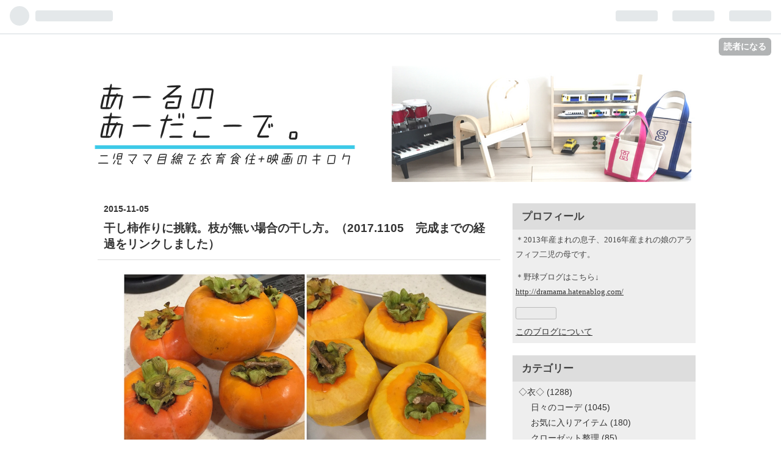

--- FILE ---
content_type: text/html; charset=utf-8
request_url: https://www.r-coordinate.com/entry/2015/11/05/173334
body_size: 13555
content:
<!DOCTYPE html>
<html
  lang="ja"

data-admin-domain="//blog.hatena.ne.jp"
data-admin-origin="https://blog.hatena.ne.jp"
data-author="rno670"
data-avail-langs="ja en"
data-blog="r-coordinate.hatenablog.com"
data-blog-host="r-coordinate.hatenablog.com"
data-blog-is-public="1"
data-blog-name="あーるのあーだこーで。  "
data-blog-owner="rno670"
data-blog-show-ads=""
data-blog-show-sleeping-ads=""
data-blog-uri="https://www.r-coordinate.com/"
data-blog-uuid="6653458415123587580"
data-blogs-uri-base="https://www.r-coordinate.com"
data-brand="pro"
data-data-layer="{&quot;hatenablog&quot;:{&quot;admin&quot;:{},&quot;analytics&quot;:{&quot;brand_property_id&quot;:&quot;&quot;,&quot;measurement_id&quot;:&quot;&quot;,&quot;non_sampling_property_id&quot;:&quot;&quot;,&quot;property_id&quot;:&quot;UA-77355994-1&quot;,&quot;separated_property_id&quot;:&quot;UA-29716941-26&quot;},&quot;blog&quot;:{&quot;blog_id&quot;:&quot;6653458415123587580&quot;,&quot;content_seems_japanese&quot;:&quot;true&quot;,&quot;disable_ads&quot;:&quot;custom_domain&quot;,&quot;enable_ads&quot;:&quot;false&quot;,&quot;enable_keyword_link&quot;:&quot;false&quot;,&quot;entry_show_footer_related_entries&quot;:&quot;true&quot;,&quot;force_pc_view&quot;:&quot;false&quot;,&quot;is_public&quot;:&quot;true&quot;,&quot;is_responsive_view&quot;:&quot;false&quot;,&quot;is_sleeping&quot;:&quot;false&quot;,&quot;lang&quot;:&quot;ja&quot;,&quot;name&quot;:&quot;\u3042\u30fc\u308b\u306e\u3042\u30fc\u3060\u3053\u30fc\u3067\u3002  &quot;,&quot;owner_name&quot;:&quot;rno670&quot;,&quot;uri&quot;:&quot;https://www.r-coordinate.com/&quot;},&quot;brand&quot;:&quot;pro&quot;,&quot;page_id&quot;:&quot;entry&quot;,&quot;permalink_entry&quot;:{&quot;author_name&quot;:&quot;rno670&quot;,&quot;categories&quot;:&quot;&quot;,&quot;character_count&quot;:508,&quot;date&quot;:&quot;2015-11-05&quot;,&quot;entry_id&quot;:&quot;6653458415126838785&quot;,&quot;first_category&quot;:&quot;&quot;,&quot;hour&quot;:&quot;17&quot;,&quot;title&quot;:&quot;\u5e72\u3057\u67ff\u4f5c\u308a\u306b\u6311\u6226\u3002\u679d\u304c\u7121\u3044\u5834\u5408\u306e\u5e72\u3057\u65b9\u3002\uff082017.1105\u3000\u5b8c\u6210\u307e\u3067\u306e\u7d4c\u904e\u3092\u30ea\u30f3\u30af\u3057\u307e\u3057\u305f\uff09&quot;,&quot;uri&quot;:&quot;https://www.r-coordinate.com/entry/2015/11/05/173334&quot;},&quot;pro&quot;:&quot;pro&quot;,&quot;router_type&quot;:&quot;blogs&quot;}}"
data-device="pc"
data-dont-recommend-pro="false"
data-global-domain="https://hatena.blog"
data-globalheader-color="b"
data-globalheader-type="pc"
data-has-touch-view="1"
data-help-url="https://help.hatenablog.com"
data-page="entry"
data-parts-domain="https://hatenablog-parts.com"
data-plus-available="1"
data-pro="true"
data-router-type="blogs"
data-sentry-dsn="https://03a33e4781a24cf2885099fed222b56d@sentry.io/1195218"
data-sentry-environment="production"
data-sentry-sample-rate="0.1"
data-static-domain="https://cdn.blog.st-hatena.com"
data-version="031141611b07a1920489b9bac6ce4b"




  data-initial-state="{}"

  >
  <head prefix="og: http://ogp.me/ns# fb: http://ogp.me/ns/fb# article: http://ogp.me/ns/article#">

  

  
  <meta name="viewport" content="width=device-width, initial-scale=1.0" />


  


  

  <meta name="robots" content="max-image-preview:large" />


  <meta charset="utf-8"/>
  <meta http-equiv="X-UA-Compatible" content="IE=7; IE=9; IE=10; IE=11" />
  <title>干し柿作りに挑戦。枝が無い場合の干し方。（2017.1105　完成までの経過をリンクしました） - あーるのあーだこーで。  </title>

  
  <link rel="canonical" href="https://www.r-coordinate.com/entry/2015/11/05/173334"/>



  

<meta itemprop="name" content="干し柿作りに挑戦。枝が無い場合の干し方。（2017.1105　完成までの経過をリンクしました） - あーるのあーだこーで。  "/>

  <meta itemprop="image" content="https://cdn.image.st-hatena.com/image/scale/01edd89ff7f599e43f1a3f39261625e18e51fe5e/backend=imagemagick;version=1;width=1300/http%3A%2F%2Fcdn-ak.f.st-hatena.com%2Fimages%2Ffotolife%2Fr%2Frno670%2F20151105%2F20151105094706.jpg"/>


  <meta property="og:title" content="干し柿作りに挑戦。枝が無い場合の干し方。（2017.1105　完成までの経過をリンクしました） - あーるのあーだこーで。  "/>
<meta property="og:type" content="article"/>
  <meta property="og:url" content="https://www.r-coordinate.com/entry/2015/11/05/173334"/>

  <meta property="og:image" content="https://cdn.image.st-hatena.com/image/scale/01edd89ff7f599e43f1a3f39261625e18e51fe5e/backend=imagemagick;version=1;width=1300/http%3A%2F%2Fcdn-ak.f.st-hatena.com%2Fimages%2Ffotolife%2Fr%2Frno670%2F20151105%2F20151105094706.jpg"/>

<meta property="og:image:alt" content="干し柿作りに挑戦。枝が無い場合の干し方。（2017.1105　完成までの経過をリンクしました） - あーるのあーだこーで。  "/>
    <meta property="og:description" content="柿を実家から沢山もらい、食べ切れそうもないので干し柿にすることに。 （2017.1105 追記。食べるまでの経過を記事最後にリンクしました。宜しければ合わせてご覧くださいませ） 旦那が 「干し柿にすれば？」 ってサラッと言うのでいやいや、手間がかかるでしょう〜！と思い調べたら意外と簡単に出来そうで。 ヘタを残して皮を剥き、枝に紐をつけてから10秒煮沸。そして干す！ それだけ。 煮沸してから雑菌が付かないよう手で触れないよう気をつけて…柿同士が触れないように吊るします。 少ないからハンガーにかけてます。 見栄えがイマイチ風情ないですけど。 今回、実家になっていた柿でたまたま枝が付いていたのは良い…" />
<meta property="og:site_name" content="あーるのあーだこーで。  "/>

  <meta property="article:published_time" content="2015-11-05T08:33:34Z" />

      <meta name="twitter:card"  content="summary_large_image" />
    <meta name="twitter:image" content="https://cdn.image.st-hatena.com/image/scale/01edd89ff7f599e43f1a3f39261625e18e51fe5e/backend=imagemagick;version=1;width=1300/http%3A%2F%2Fcdn-ak.f.st-hatena.com%2Fimages%2Ffotolife%2Fr%2Frno670%2F20151105%2F20151105094706.jpg" />  <meta name="twitter:title" content="干し柿作りに挑戦。枝が無い場合の干し方。（2017.1105　完成までの経過をリンクしました） - あーるのあーだこーで。  " />    <meta name="twitter:description" content="柿を実家から沢山もらい、食べ切れそうもないので干し柿にすることに。 （2017.1105 追記。食べるまでの経過を記事最後にリンクしました。宜しければ合わせてご覧くださいませ） 旦那が 「干し柿にすれば？」 ってサラッと言うのでいやいや、手間がかかるでしょう〜！と思い調べたら意外と簡単に出来そうで。 ヘタを残して皮を剥…" />  <meta name="twitter:app:name:iphone" content="はてなブログアプリ" />
  <meta name="twitter:app:id:iphone" content="583299321" />
  <meta name="twitter:app:url:iphone" content="hatenablog:///open?uri=https%3A%2F%2Fwww.r-coordinate.com%2Fentry%2F2015%2F11%2F05%2F173334" />
  
    <meta name="description" content="柿を実家から沢山もらい、食べ切れそうもないので干し柿にすることに。 （2017.1105 追記。食べるまでの経過を記事最後にリンクしました。宜しければ合わせてご覧くださいませ） 旦那が 「干し柿にすれば？」 ってサラッと言うのでいやいや、手間がかかるでしょう〜！と思い調べたら意外と簡単に出来そうで。 ヘタを残して皮を剥き、枝に紐をつけてから10秒煮沸。そして干す！ それだけ。 煮沸してから雑菌が付かないよう手で触れないよう気をつけて…柿同士が触れないように吊るします。 少ないからハンガーにかけてます。 見栄えがイマイチ風情ないですけど。 今回、実家になっていた柿でたまたま枝が付いていたのは良い…" />


  
<script
  id="embed-gtm-data-layer-loader"
  data-data-layer-page-specific="{&quot;hatenablog&quot;:{&quot;blogs_permalink&quot;:{&quot;blog_afc_issued&quot;:&quot;false&quot;,&quot;has_related_entries_with_elasticsearch&quot;:&quot;true&quot;,&quot;entry_afc_issued&quot;:&quot;false&quot;,&quot;is_blog_sleeping&quot;:&quot;false&quot;,&quot;is_author_pro&quot;:&quot;true&quot;}}}"
>
(function() {
  function loadDataLayer(elem, attrName) {
    if (!elem) { return {}; }
    var json = elem.getAttribute(attrName);
    if (!json) { return {}; }
    return JSON.parse(json);
  }

  var globalVariables = loadDataLayer(
    document.documentElement,
    'data-data-layer'
  );
  var pageSpecificVariables = loadDataLayer(
    document.getElementById('embed-gtm-data-layer-loader'),
    'data-data-layer-page-specific'
  );

  var variables = [globalVariables, pageSpecificVariables];

  if (!window.dataLayer) {
    window.dataLayer = [];
  }

  for (var i = 0; i < variables.length; i++) {
    window.dataLayer.push(variables[i]);
  }
})();
</script>

<!-- Google Tag Manager -->
<script>(function(w,d,s,l,i){w[l]=w[l]||[];w[l].push({'gtm.start':
new Date().getTime(),event:'gtm.js'});var f=d.getElementsByTagName(s)[0],
j=d.createElement(s),dl=l!='dataLayer'?'&l='+l:'';j.async=true;j.src=
'https://www.googletagmanager.com/gtm.js?id='+i+dl;f.parentNode.insertBefore(j,f);
})(window,document,'script','dataLayer','GTM-P4CXTW');</script>
<!-- End Google Tag Manager -->











  <link rel="shortcut icon" href="https://www.r-coordinate.com/icon/favicon">
<link rel="apple-touch-icon" href="https://www.r-coordinate.com/icon/touch">
<link rel="icon" sizes="192x192" href="https://www.r-coordinate.com/icon/link">

  

<link rel="alternate" type="application/atom+xml" title="Atom" href="https://www.r-coordinate.com/feed"/>
<link rel="alternate" type="application/rss+xml" title="RSS2.0" href="https://www.r-coordinate.com/rss"/>

  <link rel="alternate" type="application/json+oembed" href="https://hatena.blog/oembed?url=https%3A%2F%2Fwww.r-coordinate.com%2Fentry%2F2015%2F11%2F05%2F173334&amp;format=json" title="oEmbed Profile of 干し柿作りに挑戦。枝が無い場合の干し方。（2017.1105　完成までの経過をリンクしました）"/>
<link rel="alternate" type="text/xml+oembed" href="https://hatena.blog/oembed?url=https%3A%2F%2Fwww.r-coordinate.com%2Fentry%2F2015%2F11%2F05%2F173334&amp;format=xml" title="oEmbed Profile of 干し柿作りに挑戦。枝が無い場合の干し方。（2017.1105　完成までの経過をリンクしました）"/>
  
  <link rel="author" href="http://www.hatena.ne.jp/rno670/">

  

  
      <link rel="preload" href="https://cdn-ak.f.st-hatena.com/images/fotolife/r/rno670/20180729/20180729004724.png" as="image"/>
      <link rel="preload" href="http://cdn-ak.f.st-hatena.com/images/fotolife/r/rno670/20151105/20151105094706.jpg" as="image"/>


  
    
<link rel="stylesheet" type="text/css" href="https://cdn.blog.st-hatena.com/css/blog.css?version=031141611b07a1920489b9bac6ce4b"/>

    
  <link rel="stylesheet" type="text/css" href="https://usercss.blog.st-hatena.com/blog_style/6653458415123587580/15be37dfc2899da812b50187e4af37982f3806b2"/>
  
  

  

  
<script> </script>

  
<style>
  div#google_afc_user,
  div.google-afc-user-container,
  div.google_afc_image,
  div.google_afc_blocklink {
      display: block !important;
  }
</style>


  

  
    <script type="application/ld+json">{"@context":"http://schema.org","@type":"Article","dateModified":"2017-11-05T18:39:07+09:00","datePublished":"2015-11-05T17:33:34+09:00","description":"柿を実家から沢山もらい、食べ切れそうもないので干し柿にすることに。 （2017.1105 追記。食べるまでの経過を記事最後にリンクしました。宜しければ合わせてご覧くださいませ） 旦那が 「干し柿にすれば？」 ってサラッと言うのでいやいや、手間がかかるでしょう〜！と思い調べたら意外と簡単に出来そうで。 ヘタを残して皮を剥き、枝に紐をつけてから10秒煮沸。そして干す！ それだけ。 煮沸してから雑菌が付かないよう手で触れないよう気をつけて…柿同士が触れないように吊るします。 少ないからハンガーにかけてます。 見栄えがイマイチ風情ないですけど。 今回、実家になっていた柿でたまたま枝が付いていたのは良い…","headline":"干し柿作りに挑戦。枝が無い場合の干し方。（2017.1105 完成までの経過をリンクしました）","image":["http://cdn-ak.f.st-hatena.com/images/fotolife/r/rno670/20151105/20151105094706.jpg"],"mainEntityOfPage":{"@id":"https://www.r-coordinate.com/entry/2015/11/05/173334","@type":"WebPage"}}</script>

  

  
</head>

  <body class="page-entry header-image-only enable-top-editarea enable-bottom-editarea globalheader-ng-enabled">
    

<div id="globalheader-container"
  data-brand="hatenablog"
  
  >
  <iframe id="globalheader" height="37" frameborder="0" allowTransparency="true"></iframe>
</div>


  
  
  
    <nav class="
      blog-controlls
      
    ">
      <div class="blog-controlls-blog-icon">
        <a href="https://www.r-coordinate.com/">
          <img src="https://cdn.image.st-hatena.com/image/square/81384a688642bfa522ff7e9643bdb9c85623ffa9/backend=imagemagick;height=128;version=1;width=128/https%3A%2F%2Fcdn.user.blog.st-hatena.com%2Fblog_custom_icon%2F112269193%2F1521903429269509" alt="あーるのあーだこーで。  "/>
        </a>
      </div>
      <div class="blog-controlls-title">
        <a href="https://www.r-coordinate.com/">あーるのあーだこーで。  </a>
      </div>
      <a href="https://blog.hatena.ne.jp/rno670/r-coordinate.hatenablog.com/subscribe?utm_campaign=subscribe_blog&amp;utm_source=blogs_topright_button&amp;utm_medium=button" class="blog-controlls-subscribe-btn test-blog-header-controlls-subscribe">
        読者になる
      </a>
    </nav>
  

  <div id="container">
    <div id="container-inner">
      <header id="blog-title" data-brand="hatenablog">
  <div id="blog-title-inner" style="background-image: url('https://cdn-ak.f.st-hatena.com/images/fotolife/r/rno670/20180729/20180729004724.png'); background-position: center 0px;">
    <div id="blog-title-content">
      <h1 id="title"><a href="https://www.r-coordinate.com/">あーるのあーだこーで。  </a></h1>
      
        <h2 id="blog-description">コーデ週記と日々のこと。</h2>
      
    </div>
  </div>
</header>

      
  <div id="top-editarea">
    <link type="text/css" rel="stylesheet" href="https://hatena.wackwack.net/v1.1/css/fulldisplay.min.css"/>


  </div>


      
      




<div id="content" class="hfeed"
  
  >
  <div id="content-inner">
    <div id="wrapper">
      <div id="main">
        <div id="main-inner">
          

          



          
  
  <!-- google_ad_section_start -->
  <!-- rakuten_ad_target_begin -->
  
  
  

  

  
    
      
        <article class="entry hentry test-hentry js-entry-article date-first autopagerize_page_element chars-800 words-100 mode-html entry-odd" id="entry-6653458415126838785" data-keyword-campaign="" data-uuid="6653458415126838785" data-publication-type="entry">
  <div class="entry-inner">
    <header class="entry-header">
  
    <div class="date entry-date first">
    <a href="https://www.r-coordinate.com/archive/2015/11/05" rel="nofollow">
      <time datetime="2015-11-05T08:33:34Z" title="2015-11-05T08:33:34Z">
        <span class="date-year">2015</span><span class="hyphen">-</span><span class="date-month">11</span><span class="hyphen">-</span><span class="date-day">05</span>
      </time>
    </a>
      </div>
  <h1 class="entry-title">
  <a href="https://www.r-coordinate.com/entry/2015/11/05/173334" class="entry-title-link bookmark">干し柿作りに挑戦。枝が無い場合の干し方。（2017.1105　完成までの経過をリンクしました）</a>
</h1>

  
  


  

  

</header>

    


    <div class="entry-content hatenablog-entry">
  
    <p><img class="hatena-fotolife" title="f:id:rno670:20151105094706j:image" src="https://cdn-ak.f.st-hatena.com/images/fotolife/r/rno670/20151105/20151105094706.jpg" alt="f:id:rno670:20151105094706j:image" /> </p>
<div> 柿を実家から沢山もらい、食べ切れそうもないので干し柿にすることに。 </div>
<div> </div>
<div>（2017.1105　追記。食べるまでの経過を記事最後にリンクしました。宜しければ合わせてご覧くださいませ）</div>
<div> </div>
<div> 旦那が </div>
<div> 「干し柿にすれば？」 </div>
<div>ってサラッと言うのでいやいや、手間がかかるでしょう〜！と思い調べたら意外と簡単に出来そうで。 </div>
<div> </div>
<div> ヘタを残して皮を剥き、枝に紐をつけてから10秒煮沸。そして干す！ それだけ。</div>
<div> </div>
<div> 煮沸してから雑菌が付かないよう手で触れないよう気をつけて…柿同士が触れないように吊るします。 </div>
<div> 少ないからハンガーにかけてます。 見栄えがイマイチ風情ないですけど。 </div>
<div> </div>
<div> 今回、実家になっていた柿でたまたま枝が付いていたのは良いのですが…枝のないものもあり。 竹串や楊枝を刺して作る方法もあるようですが、ヘタの隙間になんとかビニール紐を滑り込ませて括り付けてみました。 </div>
<div> </div>
<div>衝撃を与える事もないのでこれで大丈夫かなと思います。 </div>
<div> </div>
<div> </div>
<div> 二週間くらいしたら揉んでみてさらに干すとのことでまた経過をお伝えしたいと思います。 ついでに沢庵もやってみるかと一念発起。大根も干している最中です。</div>
<div> </div>
<div>寒くなってきたけどこんな季節ならではの楽しみを見つけていきたいですね。</div>
<div> </div>
<div> </div>
<div><br />
<p><iframe class="embed-card embed-blogcard" style="display: block; width: 100%; height: 190px; max-width: 500px; margin: 10px 0px;" title="干し柿の途中経過と…ハエ対策。 - あーるのあーだこーで。  " src="https://hatenablog-parts.com/embed?url=http%3A%2F%2Fr-coordinate.hatenablog.com%2Fentry%2F2015%2F11%2F17%2F163449" frameborder="0" scrolling="no"></iframe></p>
<p> </p>
<p><iframe class="embed-card embed-blogcard" style="display: block; width: 100%; height: 190px; max-width: 500px; margin: 10px 0px;" title="干し柿2015-2016、実食。 - あーるのあーだこーで。  " src="https://hatenablog-parts.com/embed?url=http%3A%2F%2Fr-coordinate.hatenablog.com%2Fentry%2F2016%2F01%2F06%2F001831" frameborder="0" scrolling="no"></iframe><cite class="hatena-citation"><a href="http://r-coordinate.hatenablog.com/entry/2016/01/06/001831"> </a></cite></p>
</div>
<div> </div>
    
    




    

  
</div>

    
  <footer class="entry-footer">
    
    <div class="entry-tags-wrapper">
  <div class="entry-tags">  </div>
</div>

    <p class="entry-footer-section track-inview-by-gtm" data-gtm-track-json="{&quot;area&quot;: &quot;finish_reading&quot;}">
  <span class="author vcard"><span class="fn" data-load-nickname="1" data-user-name="rno670" >rno670</span></span>
  <span class="entry-footer-time"><a href="https://www.r-coordinate.com/entry/2015/11/05/173334"><time data-relative datetime="2015-11-05T08:33:34Z" title="2015-11-05T08:33:34Z" class="updated">2015-11-05 17:33</time></a></span>
  
  
  
    <span class="
      entry-footer-subscribe
      
    " data-test-blog-controlls-subscribe>
      <a href="https://blog.hatena.ne.jp/rno670/r-coordinate.hatenablog.com/subscribe?utm_campaign=subscribe_blog&amp;utm_source=blogs_entry_footer&amp;utm_medium=button">
        読者になる
      </a>
    </span>
  
</p>

    
  <div
    class="hatena-star-container"
    data-hatena-star-container
    data-hatena-star-url="https://www.r-coordinate.com/entry/2015/11/05/173334"
    data-hatena-star-title="干し柿作りに挑戦。枝が無い場合の干し方。（2017.1105　完成までの経過をリンクしました）"
    data-hatena-star-variant="profile-icon"
    data-hatena-star-profile-url-template="https://blog.hatena.ne.jp/{username}/"
  ></div>


    
<div class="social-buttons">
  
  
    <div class="social-button-item">
      <a href="https://b.hatena.ne.jp/entry/s/www.r-coordinate.com/entry/2015/11/05/173334" class="hatena-bookmark-button" data-hatena-bookmark-url="https://www.r-coordinate.com/entry/2015/11/05/173334" data-hatena-bookmark-layout="vertical-balloon" data-hatena-bookmark-lang="ja" title="この記事をはてなブックマークに追加"><img src="https://b.st-hatena.com/images/entry-button/button-only.gif" alt="この記事をはてなブックマークに追加" width="20" height="20" style="border: none;" /></a>
    </div>
  
  
    <div class="social-button-item">
      <div class="fb-share-button" data-layout="box_count" data-href="https://www.r-coordinate.com/entry/2015/11/05/173334"></div>
    </div>
  
  
    
    
    <div class="social-button-item">
      <a
          class="entry-share-button entry-share-button-twitter test-share-button-twitter"
          href="https://x.com/intent/tweet?text=%E5%B9%B2%E3%81%97%E6%9F%BF%E4%BD%9C%E3%82%8A%E3%81%AB%E6%8C%91%E6%88%A6%E3%80%82%E6%9E%9D%E3%81%8C%E7%84%A1%E3%81%84%E5%A0%B4%E5%90%88%E3%81%AE%E5%B9%B2%E3%81%97%E6%96%B9%E3%80%82%EF%BC%882017.1105%E3%80%80%E5%AE%8C%E6%88%90%E3%81%BE%E3%81%A7%E3%81%AE%E7%B5%8C%E9%81%8E%E3%82%92%E3%83%AA%E3%83%B3%E3%82%AF%E3%81%97%E3%81%BE%E3%81%97%E3%81%9F%EF%BC%89+-+%E3%81%82%E3%83%BC%E3%82%8B%E3%81%AE%E3%81%82%E3%83%BC%E3%81%A0%E3%81%93%E3%83%BC%E3%81%A7%E3%80%82++&amp;url=https%3A%2F%2Fwww.r-coordinate.com%2Fentry%2F2015%2F11%2F05%2F173334"
          title="X（Twitter）で投稿する"
        ></a>
    </div>
  
  
  
    <span>
      <div class="line-it-button" style="display: none;" data-type="share-e" data-lang="ja" ></div>
      <script src="//scdn.line-apps.com/n/line_it/thirdparty/loader.min.js" async="async" defer="defer" ></script>
    </span>
  
  
  
  
</div>

    

    <div class="customized-footer">
      

        

          <div class="entry-footer-modules" id="entry-footer-secondary-modules">      
<div class="hatena-module hatena-module-related-entries" >
      
  <!-- Hatena-Epic-has-related-entries-with-elasticsearch:true -->
  <div class="hatena-module-title">
    関連記事
  </div>
  <div class="hatena-module-body">
    <ul class="related-entries hatena-urllist urllist-with-thumbnails">
  
  
    
    <li class="urllist-item related-entries-item">
      <div class="urllist-item-inner related-entries-item-inner">
        
          
                      <a class="urllist-image-link related-entries-image-link" href="https://www.r-coordinate.com/entry/2024/08/05/195433">
  <img alt="経過観察。ベランダ2024夏休み" src="https://cdn.image.st-hatena.com/image/square/ad62d192740fbd3d56363a8b613a22ddd029959f/backend=imagemagick;height=100;version=1;width=100/https%3A%2F%2Fcdn-ak.f.st-hatena.com%2Fimages%2Ffotolife%2Fr%2Frno670%2F20240805%2F20240805194600.jpg" class="urllist-image related-entries-image" title="経過観察。ベランダ2024夏休み" width="100" height="100" loading="lazy">
</a>
            <div class="urllist-date-link related-entries-date-link">
  <a href="https://www.r-coordinate.com/archive/2024/08/05" rel="nofollow">
    <time datetime="2024-08-05T10:54:33Z" title="2024年8月5日">
      2024-08-05
    </time>
  </a>
</div>

          <a href="https://www.r-coordinate.com/entry/2024/08/05/195433" class="urllist-title-link related-entries-title-link  urllist-title related-entries-title">経過観察。ベランダ2024夏休み</a>




          
          

                      <div class="urllist-entry-body related-entries-entry-body">暑い。 ベランダも様変わり。 一番大きなアボカドは思いきって…</div>
      </div>
    </li>
  
    
    <li class="urllist-item related-entries-item">
      <div class="urllist-item-inner related-entries-item-inner">
        
          
                      <a class="urllist-image-link related-entries-image-link" href="https://www.r-coordinate.com/entry/2018/06/19/235627_1">
  <img alt="いちごのナップサックを作りました、花びらナップサックの応用編" src="https://cdn.image.st-hatena.com/image/square/e95c420cae656c084d9507eb9313e4f0620a7dbd/backend=imagemagick;height=100;version=1;width=100/https%3A%2F%2Fcdn-ak.f.st-hatena.com%2Fimages%2Ffotolife%2Fr%2Frno670%2F20180616%2F20180616004402.jpg" class="urllist-image related-entries-image" title="いちごのナップサックを作りました、花びらナップサックの応用編" width="100" height="100" loading="lazy">
</a>
            <div class="urllist-date-link related-entries-date-link">
  <a href="https://www.r-coordinate.com/archive/2018/06/19" rel="nofollow">
    <time datetime="2018-06-19T14:56:27Z" title="2018年6月19日">
      2018-06-19
    </time>
  </a>
</div>

          <a href="https://www.r-coordinate.com/entry/2018/06/19/235627_1" class="urllist-title-link related-entries-title-link  urllist-title related-entries-title">いちごのナップサックを作りました、花びらナップサックの応用編</a>




          
          

                      <div class="urllist-entry-body related-entries-entry-body">こんばんは、あーるです。最近作った手作りアイテムについてで…</div>
      </div>
    </li>
  
    
    <li class="urllist-item related-entries-item">
      <div class="urllist-item-inner related-entries-item-inner">
        
          
                      <a class="urllist-image-link related-entries-image-link" href="https://www.r-coordinate.com/entry/2017/11/07/133657_1">
  <img alt="ドングリを茹でて虫が出てこないようにした。" src="https://cdn.image.st-hatena.com/image/square/60be7847690a916750ab421091e21e61cc814a1b/backend=imagemagick;height=100;version=1;width=100/https%3A%2F%2Fcdn-ak.f.st-hatena.com%2Fimages%2Ffotolife%2Fr%2Frno670%2F20171105%2F20171105172628.jpg" class="urllist-image related-entries-image" title="ドングリを茹でて虫が出てこないようにした。" width="100" height="100" loading="lazy">
</a>
            <div class="urllist-date-link related-entries-date-link">
  <a href="https://www.r-coordinate.com/archive/2017/11/07" rel="nofollow">
    <time datetime="2017-11-07T04:36:57Z" title="2017年11月7日">
      2017-11-07
    </time>
  </a>
</div>

          <a href="https://www.r-coordinate.com/entry/2017/11/07/133657_1" class="urllist-title-link related-entries-title-link  urllist-title related-entries-title">ドングリを茹でて虫が出てこないようにした。</a>




          
          

                      <div class="urllist-entry-body related-entries-entry-body">息子が幼稚園でドングリを袋いっぱい貰って来ました。ドングリ…</div>
      </div>
    </li>
  
    
    <li class="urllist-item related-entries-item">
      <div class="urllist-item-inner related-entries-item-inner">
        
          
                      <a class="urllist-image-link related-entries-image-link" href="https://www.r-coordinate.com/entry/2017/11/07/133657">
  <img alt="ドングリを茹でて虫が出てこないようにした。" src="https://cdn.image.st-hatena.com/image/square/60be7847690a916750ab421091e21e61cc814a1b/backend=imagemagick;height=100;version=1;width=100/https%3A%2F%2Fcdn-ak.f.st-hatena.com%2Fimages%2Ffotolife%2Fr%2Frno670%2F20171105%2F20171105172628.jpg" class="urllist-image related-entries-image" title="ドングリを茹でて虫が出てこないようにした。" width="100" height="100" loading="lazy">
</a>
            <div class="urllist-date-link related-entries-date-link">
  <a href="https://www.r-coordinate.com/archive/2017/11/07" rel="nofollow">
    <time datetime="2017-11-07T04:36:57Z" title="2017年11月7日">
      2017-11-07
    </time>
  </a>
</div>

          <a href="https://www.r-coordinate.com/entry/2017/11/07/133657" class="urllist-title-link related-entries-title-link  urllist-title related-entries-title">ドングリを茹でて虫が出てこないようにした。</a>




          
          

                      <div class="urllist-entry-body related-entries-entry-body">息子が幼稚園でドングリを袋いっぱい貰って来ました。ドングリ…</div>
      </div>
    </li>
  
    
    <li class="urllist-item related-entries-item">
      <div class="urllist-item-inner related-entries-item-inner">
        
          
                      <a class="urllist-image-link related-entries-image-link" href="https://www.r-coordinate.com/entry/2016/07/03/223033">
  <img alt="産後52日、本日のコーデ。元の体重＋2kgまで戻りました" src="https://cdn.image.st-hatena.com/image/square/b34ee9982a36bf90f4569637f35ad44cd4f538fc/backend=imagemagick;height=100;version=1;width=100/https%3A%2F%2Fcdn-ak.f.st-hatena.com%2Fimages%2Ffotolife%2Fr%2Frno670%2F20160703%2F20160703222233.jpg" class="urllist-image related-entries-image" title="産後52日、本日のコーデ。元の体重＋2kgまで戻りました" width="100" height="100" loading="lazy">
</a>
            <div class="urllist-date-link related-entries-date-link">
  <a href="https://www.r-coordinate.com/archive/2016/07/03" rel="nofollow">
    <time datetime="2016-07-03T13:30:33Z" title="2016年7月3日">
      2016-07-03
    </time>
  </a>
</div>

          <a href="https://www.r-coordinate.com/entry/2016/07/03/223033" class="urllist-title-link related-entries-title-link  urllist-title related-entries-title">産後52日、本日のコーデ。元の体重＋2kgまで戻りました</a>




          
          

                      <div class="urllist-entry-body related-entries-entry-body">今週の、と言いたいのですが土曜に実家から戻ったのでコーデら…</div>
      </div>
    </li>
  
</ul>

  </div>
</div>
  </div>
        
  <div class="entry-footer-html"><div id="my-footer">

<script async src="//pagead2.googlesyndication.com/pagead/js/adsbygoogle.js"></script>
<!-- はてな大16112 -->
<ins class="adsbygoogle"
     style="display:inline-block;width:336px;height:280px"
     data-ad-client="ca-pub-2245249117924161"
     data-ad-slot="7347380337"></ins>
<script>
(adsbygoogle = window.adsbygoogle || []).push({});
</script>

</div>
<script>
var myFooter=document.getElementById("my-footer");var temp=myFooter.cloneNode(true);myFooter.parentNode.removeChild(myFooter);document.getElementsByClassName("entry-content")[0].appendChild(temp);
</script>







</div>


      
    </div>
    
  <div class="comment-box js-comment-box">
    
    <ul class="comment js-comment">
      <li class="read-more-comments" style="display: none;"><a>もっと読む</a></li>
    </ul>
    
      <a class="leave-comment-title js-leave-comment-title">コメントを書く</a>
    
  </div>

  </footer>

  </div>
</article>

      
      
    
  

  
  <!-- rakuten_ad_target_end -->
  <!-- google_ad_section_end -->
  
  
  
  <div class="pager pager-permalink permalink">
    
      
      <span class="pager-prev">
        <a href="https://www.r-coordinate.com/entry/2015/11/05/173334_1" rel="prev">
          <span class="pager-arrow">&laquo; </span>
          干し柿作りに挑戦。枝が無い場合の干し方…
        </a>
      </span>
    
    
      
      <span class="pager-next">
        <a href="https://www.r-coordinate.com/entry/2015/11/05/103802_1" rel="next">
          昨晩のごはん。根菜たっぷりポトフ
          <span class="pager-arrow"> &raquo;</span>
        </a>
      </span>
    
  </div>


  



        </div>
      </div>

      <aside id="box1">
  <div id="box1-inner">
  </div>
</aside>

    </div><!-- #wrapper -->

    
<aside id="box2">
  
  <div id="box2-inner">
    
      

<div class="hatena-module hatena-module-profile">
  <div class="hatena-module-title">
    プロフィール
  </div>
  <div class="hatena-module-body">
    

    

    

    
    <div class="profile-description">
      <p>＊2013年産まれの息子、2016年産まれの娘のアラフィフ二児の母です。</p><p>＊野球ブログはこちら↓<br />
<a href="http://dramama.hatenablog.com/">http://dramama.hatenablog.com/</a></p>

    </div>
    

    
      <div class="hatena-follow-button-box btn-subscribe js-hatena-follow-button-box"
  
  >

  <a href="#" class="hatena-follow-button js-hatena-follow-button">
    <span class="subscribing">
      <span class="foreground">読者です</span>
      <span class="background">読者をやめる</span>
    </span>
    <span class="unsubscribing" data-track-name="profile-widget-subscribe-button" data-track-once>
      <span class="foreground">読者になる</span>
      <span class="background">読者になる</span>
    </span>
  </a>
  <div class="subscription-count-box js-subscription-count-box">
    <i></i>
    <u></u>
    <span class="subscription-count js-subscription-count">
    </span>
  </div>
</div>

    

    

    <div class="profile-about">
      <a href="https://www.r-coordinate.com/about">このブログについて</a>
    </div>

  </div>
</div>

    
      

<div class="hatena-module hatena-module-category">
  <div class="hatena-module-title">
    カテゴリー
  </div>
  <div class="hatena-module-body">
    <ul class="hatena-urllist">
      
        <li>
          <a href="https://www.r-coordinate.com/archive/category/%E2%97%87%E8%A1%A3%E2%97%87" class="category-◇衣◇">
            ◇衣◇ (1288)
          </a>
        </li>
      
        <li>
          <a href="https://www.r-coordinate.com/archive/category/%E2%97%87%E8%A1%A3%E2%97%87-%E6%97%A5%E3%80%85%E3%81%AE%E3%82%B3%E3%83%BC%E3%83%87" class="category-◇衣◇-日々のコーデ">
            ◇衣◇-日々のコーデ (1045)
          </a>
        </li>
      
        <li>
          <a href="https://www.r-coordinate.com/archive/category/%E2%97%87%E8%A1%A3%E2%97%87-%E3%81%8A%E6%B0%97%E3%81%AB%E5%85%A5%E3%82%8A%E3%82%A2%E3%82%A4%E3%83%86%E3%83%A0" class="category-◇衣◇-お気に入りアイテム">
            ◇衣◇-お気に入りアイテム (180)
          </a>
        </li>
      
        <li>
          <a href="https://www.r-coordinate.com/archive/category/%E2%97%87%E8%A1%A3%E2%97%87-%E3%82%AF%E3%83%AD%E3%83%BC%E3%82%BC%E3%83%83%E3%83%88%E6%95%B4%E7%90%86" class="category-◇衣◇-クローゼット整理">
            ◇衣◇-クローゼット整理 (85)
          </a>
        </li>
      
        <li>
          <a href="https://www.r-coordinate.com/archive/category/%E2%97%87%E8%A1%A3%E2%97%87-%E3%83%95%E3%82%A1%E3%83%83%E3%82%B7%E3%83%A7%E3%83%B3%E8%A8%BA%E6%96%AD" class="category-◇衣◇-ファッション診断">
            ◇衣◇-ファッション診断 (12)
          </a>
        </li>
      
        <li>
          <a href="https://www.r-coordinate.com/archive/category/%E2%97%87%E5%AD%90%E8%82%B2%E3%81%A6%E2%97%87" class="category-◇子育て◇">
            ◇子育て◇ (609)
          </a>
        </li>
      
        <li>
          <a href="https://www.r-coordinate.com/archive/category/%E2%97%87%E5%AD%90%E8%82%B2%E3%81%A6%E2%97%87-%E5%AD%90%E3%81%A9%E3%82%82%E6%9C%8D%E3%83%BB%E3%82%B0%E3%83%83%E3%82%BA%E3%81%AA%E3%81%A9" class="category-◇子育て◇-子ども服・グッズなど">
            ◇子育て◇-子ども服・グッズなど (163)
          </a>
        </li>
      
        <li>
          <a href="https://www.r-coordinate.com/archive/category/%E2%97%87%E5%AD%90%E8%82%B2%E3%81%A6%E2%97%87-%E3%83%9E%E3%83%9E%E5%90%91%E3%81%91%E4%BE%BF%E5%88%A9%E3%82%A2%E3%82%A4%E3%83%86%E3%83%A0" class="category-◇子育て◇-ママ向け便利アイテム">
            ◇子育て◇-ママ向け便利アイテム (36)
          </a>
        </li>
      
        <li>
          <a href="https://www.r-coordinate.com/archive/category/%E2%97%87%E5%AD%90%E8%82%B2%E3%81%A6%E2%97%87-%E5%B9%BC%E7%A8%9A%E5%9C%92" class="category-◇子育て◇-幼稚園">
            ◇子育て◇-幼稚園 (66)
          </a>
        </li>
      
        <li>
          <a href="https://www.r-coordinate.com/archive/category/%E2%97%87%E5%AD%90%E8%82%B2%E3%81%A6%E2%97%87-%E3%81%8A%E3%81%A7%E3%81%8B%E3%81%91%E3%83%BB%E3%82%A4%E3%83%99%E3%83%B3%E3%83%88" class="category-◇子育て◇-おでかけ・イベント">
            ◇子育て◇-おでかけ・イベント (78)
          </a>
        </li>
      
        <li>
          <a href="https://www.r-coordinate.com/archive/category/%E2%97%87%E5%AD%90%E8%82%B2%E3%81%A6%E2%97%87-%E6%97%A5%E3%80%85%E3%81%AE%E8%A8%98%E9%8C%B2" class="category-◇子育て◇-日々の記録">
            ◇子育て◇-日々の記録 (249)
          </a>
        </li>
      
        <li>
          <a href="https://www.r-coordinate.com/archive/category/%E2%97%87%E5%AD%90%E8%82%B2%E3%81%A6%E2%97%87-%E8%82%B2%E5%85%90%E3%83%9D%E3%83%BC%E3%83%88%E3%83%95%E3%82%A9%E3%83%AA%E3%82%AA" class="category-◇子育て◇-育児ポートフォリオ">
            ◇子育て◇-育児ポートフォリオ (32)
          </a>
        </li>
      
        <li>
          <a href="https://www.r-coordinate.com/archive/category/%E2%97%87%E9%A3%9F%E2%97%87" class="category-◇食◇">
            ◇食◇ (297)
          </a>
        </li>
      
        <li>
          <a href="https://www.r-coordinate.com/archive/category/%E2%97%87%E9%A3%9F%E2%97%87-%E6%97%A5%E3%80%85%E3%81%AE%E3%81%94%E3%81%AF%E3%82%93" class="category-◇食◇-日々のごはん">
            ◇食◇-日々のごはん (224)
          </a>
        </li>
      
        <li>
          <a href="https://www.r-coordinate.com/archive/category/%E2%97%87%E9%A3%9F%E2%97%87-%E7%BE%8E%E5%91%B3%E3%81%97%E3%81%8B%E3%81%A3%E3%81%9F%E3%82%82%E3%81%AE" class="category-◇食◇-美味しかったもの">
            ◇食◇-美味しかったもの (38)
          </a>
        </li>
      
        <li>
          <a href="https://www.r-coordinate.com/archive/category/%E2%97%87%E4%BD%8F%E2%97%87" class="category-◇住◇">
            ◇住◇ (320)
          </a>
        </li>
      
        <li>
          <a href="https://www.r-coordinate.com/archive/category/%E2%97%87%E4%BD%8F%E2%97%87-%E6%95%B4%E7%90%86%E6%95%B4%E9%A0%93" class="category-◇住◇-整理整頓">
            ◇住◇-整理整頓 (78)
          </a>
        </li>
      
        <li>
          <a href="https://www.r-coordinate.com/archive/category/%E2%97%87%E4%BD%8F%E2%97%87-%E3%82%BB%E3%83%AB%E3%83%95%E3%82%B1%E3%82%A2" class="category-◇住◇-セルフケア">
            ◇住◇-セルフケア (49)
          </a>
        </li>
      
        <li>
          <a href="https://www.r-coordinate.com/archive/category/%E2%97%87%E4%BD%8F%E2%97%87-%E3%83%8F%E3%83%B3%E3%83%89%E3%83%A1%E3%82%A4%E3%83%89%E3%83%BBDIY" class="category-◇住◇-ハンドメイド・DIY">
            ◇住◇-ハンドメイド・DIY (142)
          </a>
        </li>
      
        <li>
          <a href="https://www.r-coordinate.com/archive/category/%E2%97%87%E6%98%A0%E7%94%BB%E2%97%87" class="category-◇映画◇">
            ◇映画◇ (192)
          </a>
        </li>
      
        <li>
          <a href="https://www.r-coordinate.com/archive/category/%E2%97%87%E6%98%A0%E7%94%BB%E2%97%87-%E3%81%B2%E3%81%A8%E3%82%8A%E6%98%A0%E7%94%BB" class="category-◇映画◇-ひとり映画">
            ◇映画◇-ひとり映画 (110)
          </a>
        </li>
      
        <li>
          <a href="https://www.r-coordinate.com/archive/category/%E2%97%87%E6%98%A0%E7%94%BB%E2%97%87-%E6%98%A0%E7%94%BB%E3%81%A8%E5%AD%90%E3%81%A9%E3%82%82" class="category-◇映画◇-映画と子ども">
            ◇映画◇-映画と子ども (33)
          </a>
        </li>
      
        <li>
          <a href="https://www.r-coordinate.com/archive/category/%E2%97%87%E8%80%83%E3%81%88%E4%BA%8B%E3%83%BB%E6%97%A5%E5%B8%B8%E2%97%87" class="category-◇考え事・日常◇">
            ◇考え事・日常◇ (256)
          </a>
        </li>
      
        <li>
          <a href="https://www.r-coordinate.com/archive/category/%E2%97%87%E8%B2%B7%E3%81%84%E7%89%A9%E3%83%A1%E3%83%A2%E2%97%87" class="category-◇買い物メモ◇">
            ◇買い物メモ◇ (66)
          </a>
        </li>
      
        <li>
          <a href="https://www.r-coordinate.com/archive/category/%E2%97%87%E3%83%96%E3%83%AD%E3%82%B0%E2%97%87" class="category-◇ブログ◇">
            ◇ブログ◇ (23)
          </a>
        </li>
      
        <li>
          <a href="https://www.r-coordinate.com/archive/category/%E2%97%87%E3%81%BE%E3%81%A8%E3%82%81%E6%9C%88%E8%A8%98%E2%97%87" class="category-◇まとめ月記◇">
            ◇まとめ月記◇ (22)
          </a>
        </li>
      
    </ul>
  </div>
</div>

    
      
<div class="hatena-module hatena-module-entries-access-ranking"
  data-count="5"
  data-source="access"
  data-enable_customize_format="0"
  data-display_entry_image_size_width="100"
  data-display_entry_image_size_height="100"

  data-display_entry_category="0"
  data-display_entry_image="1"
  data-display_entry_image_size_width="100"
  data-display_entry_image_size_height="100"
  data-display_entry_body_length="0"
  data-display_entry_date="0"
  data-display_entry_title_length="20"
  data-restrict_entry_title_length="0"
  data-display_bookmark_count="0"

>
  <div class="hatena-module-title">
    
      注目記事
    
  </div>
  <div class="hatena-module-body">
    
  </div>
</div>

    
      <div class="hatena-module hatena-module-search-box">
  <div class="hatena-module-title">
    検索
  </div>
  <div class="hatena-module-body">
    <form class="search-form" role="search" action="https://www.r-coordinate.com/search" method="get">
  <input type="text" name="q" class="search-module-input" value="" placeholder="記事を検索" required>
  <input type="submit" value="検索" class="search-module-button" />
</form>

  </div>
</div>

    
      
<div class="hatena-module hatena-module-html">
  <div class="hatena-module-body">
    
  </div>
</div>

    
      

<div class="hatena-module hatena-module-archive" data-archive-type="default" data-archive-url="https://www.r-coordinate.com/archive">
  <div class="hatena-module-title">
    <a href="https://www.r-coordinate.com/archive">月別アーカイブ</a>
  </div>
  <div class="hatena-module-body">
    
      
        <ul class="hatena-urllist">
          
            <li class="archive-module-year archive-module-year-hidden" data-year="2026">
              <div class="archive-module-button">
                <span class="archive-module-hide-button">▼</span>
                <span class="archive-module-show-button">▶</span>
              </div>
              <a href="https://www.r-coordinate.com/archive/2026" class="archive-module-year-title archive-module-year-2026">
                2026
              </a>
              <ul class="archive-module-months">
                
                  <li class="archive-module-month">
                    <a href="https://www.r-coordinate.com/archive/2026/01" class="archive-module-month-title archive-module-month-2026-1">
                      2026 / 1
                    </a>
                  </li>
                
              </ul>
            </li>
          
            <li class="archive-module-year archive-module-year-hidden" data-year="2025">
              <div class="archive-module-button">
                <span class="archive-module-hide-button">▼</span>
                <span class="archive-module-show-button">▶</span>
              </div>
              <a href="https://www.r-coordinate.com/archive/2025" class="archive-module-year-title archive-module-year-2025">
                2025
              </a>
              <ul class="archive-module-months">
                
                  <li class="archive-module-month">
                    <a href="https://www.r-coordinate.com/archive/2025/12" class="archive-module-month-title archive-module-month-2025-12">
                      2025 / 12
                    </a>
                  </li>
                
                  <li class="archive-module-month">
                    <a href="https://www.r-coordinate.com/archive/2025/11" class="archive-module-month-title archive-module-month-2025-11">
                      2025 / 11
                    </a>
                  </li>
                
                  <li class="archive-module-month">
                    <a href="https://www.r-coordinate.com/archive/2025/10" class="archive-module-month-title archive-module-month-2025-10">
                      2025 / 10
                    </a>
                  </li>
                
                  <li class="archive-module-month">
                    <a href="https://www.r-coordinate.com/archive/2025/09" class="archive-module-month-title archive-module-month-2025-9">
                      2025 / 9
                    </a>
                  </li>
                
                  <li class="archive-module-month">
                    <a href="https://www.r-coordinate.com/archive/2025/08" class="archive-module-month-title archive-module-month-2025-8">
                      2025 / 8
                    </a>
                  </li>
                
                  <li class="archive-module-month">
                    <a href="https://www.r-coordinate.com/archive/2025/07" class="archive-module-month-title archive-module-month-2025-7">
                      2025 / 7
                    </a>
                  </li>
                
                  <li class="archive-module-month">
                    <a href="https://www.r-coordinate.com/archive/2025/06" class="archive-module-month-title archive-module-month-2025-6">
                      2025 / 6
                    </a>
                  </li>
                
                  <li class="archive-module-month">
                    <a href="https://www.r-coordinate.com/archive/2025/05" class="archive-module-month-title archive-module-month-2025-5">
                      2025 / 5
                    </a>
                  </li>
                
                  <li class="archive-module-month">
                    <a href="https://www.r-coordinate.com/archive/2025/04" class="archive-module-month-title archive-module-month-2025-4">
                      2025 / 4
                    </a>
                  </li>
                
                  <li class="archive-module-month">
                    <a href="https://www.r-coordinate.com/archive/2025/03" class="archive-module-month-title archive-module-month-2025-3">
                      2025 / 3
                    </a>
                  </li>
                
                  <li class="archive-module-month">
                    <a href="https://www.r-coordinate.com/archive/2025/02" class="archive-module-month-title archive-module-month-2025-2">
                      2025 / 2
                    </a>
                  </li>
                
                  <li class="archive-module-month">
                    <a href="https://www.r-coordinate.com/archive/2025/01" class="archive-module-month-title archive-module-month-2025-1">
                      2025 / 1
                    </a>
                  </li>
                
              </ul>
            </li>
          
            <li class="archive-module-year archive-module-year-hidden" data-year="2024">
              <div class="archive-module-button">
                <span class="archive-module-hide-button">▼</span>
                <span class="archive-module-show-button">▶</span>
              </div>
              <a href="https://www.r-coordinate.com/archive/2024" class="archive-module-year-title archive-module-year-2024">
                2024
              </a>
              <ul class="archive-module-months">
                
                  <li class="archive-module-month">
                    <a href="https://www.r-coordinate.com/archive/2024/12" class="archive-module-month-title archive-module-month-2024-12">
                      2024 / 12
                    </a>
                  </li>
                
                  <li class="archive-module-month">
                    <a href="https://www.r-coordinate.com/archive/2024/11" class="archive-module-month-title archive-module-month-2024-11">
                      2024 / 11
                    </a>
                  </li>
                
                  <li class="archive-module-month">
                    <a href="https://www.r-coordinate.com/archive/2024/10" class="archive-module-month-title archive-module-month-2024-10">
                      2024 / 10
                    </a>
                  </li>
                
                  <li class="archive-module-month">
                    <a href="https://www.r-coordinate.com/archive/2024/09" class="archive-module-month-title archive-module-month-2024-9">
                      2024 / 9
                    </a>
                  </li>
                
                  <li class="archive-module-month">
                    <a href="https://www.r-coordinate.com/archive/2024/08" class="archive-module-month-title archive-module-month-2024-8">
                      2024 / 8
                    </a>
                  </li>
                
                  <li class="archive-module-month">
                    <a href="https://www.r-coordinate.com/archive/2024/07" class="archive-module-month-title archive-module-month-2024-7">
                      2024 / 7
                    </a>
                  </li>
                
                  <li class="archive-module-month">
                    <a href="https://www.r-coordinate.com/archive/2024/06" class="archive-module-month-title archive-module-month-2024-6">
                      2024 / 6
                    </a>
                  </li>
                
                  <li class="archive-module-month">
                    <a href="https://www.r-coordinate.com/archive/2024/05" class="archive-module-month-title archive-module-month-2024-5">
                      2024 / 5
                    </a>
                  </li>
                
                  <li class="archive-module-month">
                    <a href="https://www.r-coordinate.com/archive/2024/04" class="archive-module-month-title archive-module-month-2024-4">
                      2024 / 4
                    </a>
                  </li>
                
                  <li class="archive-module-month">
                    <a href="https://www.r-coordinate.com/archive/2024/03" class="archive-module-month-title archive-module-month-2024-3">
                      2024 / 3
                    </a>
                  </li>
                
                  <li class="archive-module-month">
                    <a href="https://www.r-coordinate.com/archive/2024/02" class="archive-module-month-title archive-module-month-2024-2">
                      2024 / 2
                    </a>
                  </li>
                
                  <li class="archive-module-month">
                    <a href="https://www.r-coordinate.com/archive/2024/01" class="archive-module-month-title archive-module-month-2024-1">
                      2024 / 1
                    </a>
                  </li>
                
              </ul>
            </li>
          
            <li class="archive-module-year archive-module-year-hidden" data-year="2023">
              <div class="archive-module-button">
                <span class="archive-module-hide-button">▼</span>
                <span class="archive-module-show-button">▶</span>
              </div>
              <a href="https://www.r-coordinate.com/archive/2023" class="archive-module-year-title archive-module-year-2023">
                2023
              </a>
              <ul class="archive-module-months">
                
                  <li class="archive-module-month">
                    <a href="https://www.r-coordinate.com/archive/2023/12" class="archive-module-month-title archive-module-month-2023-12">
                      2023 / 12
                    </a>
                  </li>
                
                  <li class="archive-module-month">
                    <a href="https://www.r-coordinate.com/archive/2023/11" class="archive-module-month-title archive-module-month-2023-11">
                      2023 / 11
                    </a>
                  </li>
                
                  <li class="archive-module-month">
                    <a href="https://www.r-coordinate.com/archive/2023/10" class="archive-module-month-title archive-module-month-2023-10">
                      2023 / 10
                    </a>
                  </li>
                
                  <li class="archive-module-month">
                    <a href="https://www.r-coordinate.com/archive/2023/09" class="archive-module-month-title archive-module-month-2023-9">
                      2023 / 9
                    </a>
                  </li>
                
                  <li class="archive-module-month">
                    <a href="https://www.r-coordinate.com/archive/2023/08" class="archive-module-month-title archive-module-month-2023-8">
                      2023 / 8
                    </a>
                  </li>
                
                  <li class="archive-module-month">
                    <a href="https://www.r-coordinate.com/archive/2023/07" class="archive-module-month-title archive-module-month-2023-7">
                      2023 / 7
                    </a>
                  </li>
                
                  <li class="archive-module-month">
                    <a href="https://www.r-coordinate.com/archive/2023/06" class="archive-module-month-title archive-module-month-2023-6">
                      2023 / 6
                    </a>
                  </li>
                
                  <li class="archive-module-month">
                    <a href="https://www.r-coordinate.com/archive/2023/05" class="archive-module-month-title archive-module-month-2023-5">
                      2023 / 5
                    </a>
                  </li>
                
                  <li class="archive-module-month">
                    <a href="https://www.r-coordinate.com/archive/2023/04" class="archive-module-month-title archive-module-month-2023-4">
                      2023 / 4
                    </a>
                  </li>
                
                  <li class="archive-module-month">
                    <a href="https://www.r-coordinate.com/archive/2023/03" class="archive-module-month-title archive-module-month-2023-3">
                      2023 / 3
                    </a>
                  </li>
                
                  <li class="archive-module-month">
                    <a href="https://www.r-coordinate.com/archive/2023/02" class="archive-module-month-title archive-module-month-2023-2">
                      2023 / 2
                    </a>
                  </li>
                
                  <li class="archive-module-month">
                    <a href="https://www.r-coordinate.com/archive/2023/01" class="archive-module-month-title archive-module-month-2023-1">
                      2023 / 1
                    </a>
                  </li>
                
              </ul>
            </li>
          
            <li class="archive-module-year archive-module-year-hidden" data-year="2022">
              <div class="archive-module-button">
                <span class="archive-module-hide-button">▼</span>
                <span class="archive-module-show-button">▶</span>
              </div>
              <a href="https://www.r-coordinate.com/archive/2022" class="archive-module-year-title archive-module-year-2022">
                2022
              </a>
              <ul class="archive-module-months">
                
                  <li class="archive-module-month">
                    <a href="https://www.r-coordinate.com/archive/2022/12" class="archive-module-month-title archive-module-month-2022-12">
                      2022 / 12
                    </a>
                  </li>
                
                  <li class="archive-module-month">
                    <a href="https://www.r-coordinate.com/archive/2022/11" class="archive-module-month-title archive-module-month-2022-11">
                      2022 / 11
                    </a>
                  </li>
                
                  <li class="archive-module-month">
                    <a href="https://www.r-coordinate.com/archive/2022/10" class="archive-module-month-title archive-module-month-2022-10">
                      2022 / 10
                    </a>
                  </li>
                
                  <li class="archive-module-month">
                    <a href="https://www.r-coordinate.com/archive/2022/09" class="archive-module-month-title archive-module-month-2022-9">
                      2022 / 9
                    </a>
                  </li>
                
                  <li class="archive-module-month">
                    <a href="https://www.r-coordinate.com/archive/2022/08" class="archive-module-month-title archive-module-month-2022-8">
                      2022 / 8
                    </a>
                  </li>
                
                  <li class="archive-module-month">
                    <a href="https://www.r-coordinate.com/archive/2022/07" class="archive-module-month-title archive-module-month-2022-7">
                      2022 / 7
                    </a>
                  </li>
                
                  <li class="archive-module-month">
                    <a href="https://www.r-coordinate.com/archive/2022/06" class="archive-module-month-title archive-module-month-2022-6">
                      2022 / 6
                    </a>
                  </li>
                
                  <li class="archive-module-month">
                    <a href="https://www.r-coordinate.com/archive/2022/05" class="archive-module-month-title archive-module-month-2022-5">
                      2022 / 5
                    </a>
                  </li>
                
                  <li class="archive-module-month">
                    <a href="https://www.r-coordinate.com/archive/2022/04" class="archive-module-month-title archive-module-month-2022-4">
                      2022 / 4
                    </a>
                  </li>
                
                  <li class="archive-module-month">
                    <a href="https://www.r-coordinate.com/archive/2022/03" class="archive-module-month-title archive-module-month-2022-3">
                      2022 / 3
                    </a>
                  </li>
                
                  <li class="archive-module-month">
                    <a href="https://www.r-coordinate.com/archive/2022/02" class="archive-module-month-title archive-module-month-2022-2">
                      2022 / 2
                    </a>
                  </li>
                
                  <li class="archive-module-month">
                    <a href="https://www.r-coordinate.com/archive/2022/01" class="archive-module-month-title archive-module-month-2022-1">
                      2022 / 1
                    </a>
                  </li>
                
              </ul>
            </li>
          
            <li class="archive-module-year archive-module-year-hidden" data-year="2021">
              <div class="archive-module-button">
                <span class="archive-module-hide-button">▼</span>
                <span class="archive-module-show-button">▶</span>
              </div>
              <a href="https://www.r-coordinate.com/archive/2021" class="archive-module-year-title archive-module-year-2021">
                2021
              </a>
              <ul class="archive-module-months">
                
                  <li class="archive-module-month">
                    <a href="https://www.r-coordinate.com/archive/2021/12" class="archive-module-month-title archive-module-month-2021-12">
                      2021 / 12
                    </a>
                  </li>
                
                  <li class="archive-module-month">
                    <a href="https://www.r-coordinate.com/archive/2021/11" class="archive-module-month-title archive-module-month-2021-11">
                      2021 / 11
                    </a>
                  </li>
                
                  <li class="archive-module-month">
                    <a href="https://www.r-coordinate.com/archive/2021/10" class="archive-module-month-title archive-module-month-2021-10">
                      2021 / 10
                    </a>
                  </li>
                
                  <li class="archive-module-month">
                    <a href="https://www.r-coordinate.com/archive/2021/09" class="archive-module-month-title archive-module-month-2021-9">
                      2021 / 9
                    </a>
                  </li>
                
                  <li class="archive-module-month">
                    <a href="https://www.r-coordinate.com/archive/2021/08" class="archive-module-month-title archive-module-month-2021-8">
                      2021 / 8
                    </a>
                  </li>
                
                  <li class="archive-module-month">
                    <a href="https://www.r-coordinate.com/archive/2021/07" class="archive-module-month-title archive-module-month-2021-7">
                      2021 / 7
                    </a>
                  </li>
                
                  <li class="archive-module-month">
                    <a href="https://www.r-coordinate.com/archive/2021/06" class="archive-module-month-title archive-module-month-2021-6">
                      2021 / 6
                    </a>
                  </li>
                
                  <li class="archive-module-month">
                    <a href="https://www.r-coordinate.com/archive/2021/05" class="archive-module-month-title archive-module-month-2021-5">
                      2021 / 5
                    </a>
                  </li>
                
                  <li class="archive-module-month">
                    <a href="https://www.r-coordinate.com/archive/2021/04" class="archive-module-month-title archive-module-month-2021-4">
                      2021 / 4
                    </a>
                  </li>
                
                  <li class="archive-module-month">
                    <a href="https://www.r-coordinate.com/archive/2021/03" class="archive-module-month-title archive-module-month-2021-3">
                      2021 / 3
                    </a>
                  </li>
                
                  <li class="archive-module-month">
                    <a href="https://www.r-coordinate.com/archive/2021/02" class="archive-module-month-title archive-module-month-2021-2">
                      2021 / 2
                    </a>
                  </li>
                
                  <li class="archive-module-month">
                    <a href="https://www.r-coordinate.com/archive/2021/01" class="archive-module-month-title archive-module-month-2021-1">
                      2021 / 1
                    </a>
                  </li>
                
              </ul>
            </li>
          
            <li class="archive-module-year archive-module-year-hidden" data-year="2020">
              <div class="archive-module-button">
                <span class="archive-module-hide-button">▼</span>
                <span class="archive-module-show-button">▶</span>
              </div>
              <a href="https://www.r-coordinate.com/archive/2020" class="archive-module-year-title archive-module-year-2020">
                2020
              </a>
              <ul class="archive-module-months">
                
                  <li class="archive-module-month">
                    <a href="https://www.r-coordinate.com/archive/2020/12" class="archive-module-month-title archive-module-month-2020-12">
                      2020 / 12
                    </a>
                  </li>
                
                  <li class="archive-module-month">
                    <a href="https://www.r-coordinate.com/archive/2020/11" class="archive-module-month-title archive-module-month-2020-11">
                      2020 / 11
                    </a>
                  </li>
                
                  <li class="archive-module-month">
                    <a href="https://www.r-coordinate.com/archive/2020/10" class="archive-module-month-title archive-module-month-2020-10">
                      2020 / 10
                    </a>
                  </li>
                
                  <li class="archive-module-month">
                    <a href="https://www.r-coordinate.com/archive/2020/09" class="archive-module-month-title archive-module-month-2020-9">
                      2020 / 9
                    </a>
                  </li>
                
                  <li class="archive-module-month">
                    <a href="https://www.r-coordinate.com/archive/2020/08" class="archive-module-month-title archive-module-month-2020-8">
                      2020 / 8
                    </a>
                  </li>
                
                  <li class="archive-module-month">
                    <a href="https://www.r-coordinate.com/archive/2020/07" class="archive-module-month-title archive-module-month-2020-7">
                      2020 / 7
                    </a>
                  </li>
                
                  <li class="archive-module-month">
                    <a href="https://www.r-coordinate.com/archive/2020/06" class="archive-module-month-title archive-module-month-2020-6">
                      2020 / 6
                    </a>
                  </li>
                
                  <li class="archive-module-month">
                    <a href="https://www.r-coordinate.com/archive/2020/05" class="archive-module-month-title archive-module-month-2020-5">
                      2020 / 5
                    </a>
                  </li>
                
                  <li class="archive-module-month">
                    <a href="https://www.r-coordinate.com/archive/2020/04" class="archive-module-month-title archive-module-month-2020-4">
                      2020 / 4
                    </a>
                  </li>
                
                  <li class="archive-module-month">
                    <a href="https://www.r-coordinate.com/archive/2020/03" class="archive-module-month-title archive-module-month-2020-3">
                      2020 / 3
                    </a>
                  </li>
                
                  <li class="archive-module-month">
                    <a href="https://www.r-coordinate.com/archive/2020/02" class="archive-module-month-title archive-module-month-2020-2">
                      2020 / 2
                    </a>
                  </li>
                
                  <li class="archive-module-month">
                    <a href="https://www.r-coordinate.com/archive/2020/01" class="archive-module-month-title archive-module-month-2020-1">
                      2020 / 1
                    </a>
                  </li>
                
              </ul>
            </li>
          
            <li class="archive-module-year archive-module-year-hidden" data-year="2019">
              <div class="archive-module-button">
                <span class="archive-module-hide-button">▼</span>
                <span class="archive-module-show-button">▶</span>
              </div>
              <a href="https://www.r-coordinate.com/archive/2019" class="archive-module-year-title archive-module-year-2019">
                2019
              </a>
              <ul class="archive-module-months">
                
                  <li class="archive-module-month">
                    <a href="https://www.r-coordinate.com/archive/2019/12" class="archive-module-month-title archive-module-month-2019-12">
                      2019 / 12
                    </a>
                  </li>
                
                  <li class="archive-module-month">
                    <a href="https://www.r-coordinate.com/archive/2019/11" class="archive-module-month-title archive-module-month-2019-11">
                      2019 / 11
                    </a>
                  </li>
                
                  <li class="archive-module-month">
                    <a href="https://www.r-coordinate.com/archive/2019/10" class="archive-module-month-title archive-module-month-2019-10">
                      2019 / 10
                    </a>
                  </li>
                
                  <li class="archive-module-month">
                    <a href="https://www.r-coordinate.com/archive/2019/09" class="archive-module-month-title archive-module-month-2019-9">
                      2019 / 9
                    </a>
                  </li>
                
                  <li class="archive-module-month">
                    <a href="https://www.r-coordinate.com/archive/2019/08" class="archive-module-month-title archive-module-month-2019-8">
                      2019 / 8
                    </a>
                  </li>
                
                  <li class="archive-module-month">
                    <a href="https://www.r-coordinate.com/archive/2019/07" class="archive-module-month-title archive-module-month-2019-7">
                      2019 / 7
                    </a>
                  </li>
                
                  <li class="archive-module-month">
                    <a href="https://www.r-coordinate.com/archive/2019/06" class="archive-module-month-title archive-module-month-2019-6">
                      2019 / 6
                    </a>
                  </li>
                
                  <li class="archive-module-month">
                    <a href="https://www.r-coordinate.com/archive/2019/05" class="archive-module-month-title archive-module-month-2019-5">
                      2019 / 5
                    </a>
                  </li>
                
                  <li class="archive-module-month">
                    <a href="https://www.r-coordinate.com/archive/2019/04" class="archive-module-month-title archive-module-month-2019-4">
                      2019 / 4
                    </a>
                  </li>
                
                  <li class="archive-module-month">
                    <a href="https://www.r-coordinate.com/archive/2019/03" class="archive-module-month-title archive-module-month-2019-3">
                      2019 / 3
                    </a>
                  </li>
                
                  <li class="archive-module-month">
                    <a href="https://www.r-coordinate.com/archive/2019/02" class="archive-module-month-title archive-module-month-2019-2">
                      2019 / 2
                    </a>
                  </li>
                
                  <li class="archive-module-month">
                    <a href="https://www.r-coordinate.com/archive/2019/01" class="archive-module-month-title archive-module-month-2019-1">
                      2019 / 1
                    </a>
                  </li>
                
              </ul>
            </li>
          
            <li class="archive-module-year archive-module-year-hidden" data-year="2018">
              <div class="archive-module-button">
                <span class="archive-module-hide-button">▼</span>
                <span class="archive-module-show-button">▶</span>
              </div>
              <a href="https://www.r-coordinate.com/archive/2018" class="archive-module-year-title archive-module-year-2018">
                2018
              </a>
              <ul class="archive-module-months">
                
                  <li class="archive-module-month">
                    <a href="https://www.r-coordinate.com/archive/2018/12" class="archive-module-month-title archive-module-month-2018-12">
                      2018 / 12
                    </a>
                  </li>
                
                  <li class="archive-module-month">
                    <a href="https://www.r-coordinate.com/archive/2018/11" class="archive-module-month-title archive-module-month-2018-11">
                      2018 / 11
                    </a>
                  </li>
                
                  <li class="archive-module-month">
                    <a href="https://www.r-coordinate.com/archive/2018/10" class="archive-module-month-title archive-module-month-2018-10">
                      2018 / 10
                    </a>
                  </li>
                
                  <li class="archive-module-month">
                    <a href="https://www.r-coordinate.com/archive/2018/09" class="archive-module-month-title archive-module-month-2018-9">
                      2018 / 9
                    </a>
                  </li>
                
                  <li class="archive-module-month">
                    <a href="https://www.r-coordinate.com/archive/2018/08" class="archive-module-month-title archive-module-month-2018-8">
                      2018 / 8
                    </a>
                  </li>
                
                  <li class="archive-module-month">
                    <a href="https://www.r-coordinate.com/archive/2018/07" class="archive-module-month-title archive-module-month-2018-7">
                      2018 / 7
                    </a>
                  </li>
                
                  <li class="archive-module-month">
                    <a href="https://www.r-coordinate.com/archive/2018/06" class="archive-module-month-title archive-module-month-2018-6">
                      2018 / 6
                    </a>
                  </li>
                
                  <li class="archive-module-month">
                    <a href="https://www.r-coordinate.com/archive/2018/05" class="archive-module-month-title archive-module-month-2018-5">
                      2018 / 5
                    </a>
                  </li>
                
                  <li class="archive-module-month">
                    <a href="https://www.r-coordinate.com/archive/2018/04" class="archive-module-month-title archive-module-month-2018-4">
                      2018 / 4
                    </a>
                  </li>
                
                  <li class="archive-module-month">
                    <a href="https://www.r-coordinate.com/archive/2018/03" class="archive-module-month-title archive-module-month-2018-3">
                      2018 / 3
                    </a>
                  </li>
                
                  <li class="archive-module-month">
                    <a href="https://www.r-coordinate.com/archive/2018/02" class="archive-module-month-title archive-module-month-2018-2">
                      2018 / 2
                    </a>
                  </li>
                
                  <li class="archive-module-month">
                    <a href="https://www.r-coordinate.com/archive/2018/01" class="archive-module-month-title archive-module-month-2018-1">
                      2018 / 1
                    </a>
                  </li>
                
              </ul>
            </li>
          
            <li class="archive-module-year archive-module-year-hidden" data-year="2017">
              <div class="archive-module-button">
                <span class="archive-module-hide-button">▼</span>
                <span class="archive-module-show-button">▶</span>
              </div>
              <a href="https://www.r-coordinate.com/archive/2017" class="archive-module-year-title archive-module-year-2017">
                2017
              </a>
              <ul class="archive-module-months">
                
                  <li class="archive-module-month">
                    <a href="https://www.r-coordinate.com/archive/2017/12" class="archive-module-month-title archive-module-month-2017-12">
                      2017 / 12
                    </a>
                  </li>
                
                  <li class="archive-module-month">
                    <a href="https://www.r-coordinate.com/archive/2017/11" class="archive-module-month-title archive-module-month-2017-11">
                      2017 / 11
                    </a>
                  </li>
                
                  <li class="archive-module-month">
                    <a href="https://www.r-coordinate.com/archive/2017/10" class="archive-module-month-title archive-module-month-2017-10">
                      2017 / 10
                    </a>
                  </li>
                
                  <li class="archive-module-month">
                    <a href="https://www.r-coordinate.com/archive/2017/09" class="archive-module-month-title archive-module-month-2017-9">
                      2017 / 9
                    </a>
                  </li>
                
                  <li class="archive-module-month">
                    <a href="https://www.r-coordinate.com/archive/2017/08" class="archive-module-month-title archive-module-month-2017-8">
                      2017 / 8
                    </a>
                  </li>
                
                  <li class="archive-module-month">
                    <a href="https://www.r-coordinate.com/archive/2017/07" class="archive-module-month-title archive-module-month-2017-7">
                      2017 / 7
                    </a>
                  </li>
                
                  <li class="archive-module-month">
                    <a href="https://www.r-coordinate.com/archive/2017/05" class="archive-module-month-title archive-module-month-2017-5">
                      2017 / 5
                    </a>
                  </li>
                
                  <li class="archive-module-month">
                    <a href="https://www.r-coordinate.com/archive/2017/04" class="archive-module-month-title archive-module-month-2017-4">
                      2017 / 4
                    </a>
                  </li>
                
                  <li class="archive-module-month">
                    <a href="https://www.r-coordinate.com/archive/2017/03" class="archive-module-month-title archive-module-month-2017-3">
                      2017 / 3
                    </a>
                  </li>
                
                  <li class="archive-module-month">
                    <a href="https://www.r-coordinate.com/archive/2017/02" class="archive-module-month-title archive-module-month-2017-2">
                      2017 / 2
                    </a>
                  </li>
                
                  <li class="archive-module-month">
                    <a href="https://www.r-coordinate.com/archive/2017/01" class="archive-module-month-title archive-module-month-2017-1">
                      2017 / 1
                    </a>
                  </li>
                
              </ul>
            </li>
          
            <li class="archive-module-year archive-module-year-hidden" data-year="2016">
              <div class="archive-module-button">
                <span class="archive-module-hide-button">▼</span>
                <span class="archive-module-show-button">▶</span>
              </div>
              <a href="https://www.r-coordinate.com/archive/2016" class="archive-module-year-title archive-module-year-2016">
                2016
              </a>
              <ul class="archive-module-months">
                
                  <li class="archive-module-month">
                    <a href="https://www.r-coordinate.com/archive/2016/12" class="archive-module-month-title archive-module-month-2016-12">
                      2016 / 12
                    </a>
                  </li>
                
                  <li class="archive-module-month">
                    <a href="https://www.r-coordinate.com/archive/2016/11" class="archive-module-month-title archive-module-month-2016-11">
                      2016 / 11
                    </a>
                  </li>
                
                  <li class="archive-module-month">
                    <a href="https://www.r-coordinate.com/archive/2016/10" class="archive-module-month-title archive-module-month-2016-10">
                      2016 / 10
                    </a>
                  </li>
                
                  <li class="archive-module-month">
                    <a href="https://www.r-coordinate.com/archive/2016/09" class="archive-module-month-title archive-module-month-2016-9">
                      2016 / 9
                    </a>
                  </li>
                
                  <li class="archive-module-month">
                    <a href="https://www.r-coordinate.com/archive/2016/08" class="archive-module-month-title archive-module-month-2016-8">
                      2016 / 8
                    </a>
                  </li>
                
                  <li class="archive-module-month">
                    <a href="https://www.r-coordinate.com/archive/2016/07" class="archive-module-month-title archive-module-month-2016-7">
                      2016 / 7
                    </a>
                  </li>
                
                  <li class="archive-module-month">
                    <a href="https://www.r-coordinate.com/archive/2016/06" class="archive-module-month-title archive-module-month-2016-6">
                      2016 / 6
                    </a>
                  </li>
                
                  <li class="archive-module-month">
                    <a href="https://www.r-coordinate.com/archive/2016/05" class="archive-module-month-title archive-module-month-2016-5">
                      2016 / 5
                    </a>
                  </li>
                
                  <li class="archive-module-month">
                    <a href="https://www.r-coordinate.com/archive/2016/04" class="archive-module-month-title archive-module-month-2016-4">
                      2016 / 4
                    </a>
                  </li>
                
                  <li class="archive-module-month">
                    <a href="https://www.r-coordinate.com/archive/2016/03" class="archive-module-month-title archive-module-month-2016-3">
                      2016 / 3
                    </a>
                  </li>
                
                  <li class="archive-module-month">
                    <a href="https://www.r-coordinate.com/archive/2016/02" class="archive-module-month-title archive-module-month-2016-2">
                      2016 / 2
                    </a>
                  </li>
                
                  <li class="archive-module-month">
                    <a href="https://www.r-coordinate.com/archive/2016/01" class="archive-module-month-title archive-module-month-2016-1">
                      2016 / 1
                    </a>
                  </li>
                
              </ul>
            </li>
          
            <li class="archive-module-year archive-module-year-hidden" data-year="2015">
              <div class="archive-module-button">
                <span class="archive-module-hide-button">▼</span>
                <span class="archive-module-show-button">▶</span>
              </div>
              <a href="https://www.r-coordinate.com/archive/2015" class="archive-module-year-title archive-module-year-2015">
                2015
              </a>
              <ul class="archive-module-months">
                
                  <li class="archive-module-month">
                    <a href="https://www.r-coordinate.com/archive/2015/12" class="archive-module-month-title archive-module-month-2015-12">
                      2015 / 12
                    </a>
                  </li>
                
                  <li class="archive-module-month">
                    <a href="https://www.r-coordinate.com/archive/2015/11" class="archive-module-month-title archive-module-month-2015-11">
                      2015 / 11
                    </a>
                  </li>
                
                  <li class="archive-module-month">
                    <a href="https://www.r-coordinate.com/archive/2015/10" class="archive-module-month-title archive-module-month-2015-10">
                      2015 / 10
                    </a>
                  </li>
                
              </ul>
            </li>
          
        </ul>
      
    
  </div>
</div>

    
      
<div class="hatena-module hatena-module-html">
  <div class="hatena-module-body">
    <div class="blogmura-blogparts" data-chid="10762751" data-category="605" data-type="out"></div><script src="https://blogparts.blogmura.com/js/parts_view.js" async></script>
  </div>
</div>

    
    
  </div>
</aside>


  </div>
</div>




      

      
  <div id="bottom-editarea">
    <footer id="footer">	
	<div id="footer-menu">
	<div id="blog-title-content">
	<a href="https://www.r-coordinate.com/">あーるのあーだこーで。</a>
	</div>
	<nav>
	<div class="footer-links">
	<ul>
	　<li>
	<a href="https://www.r-coordinate.com/contact">お問い合わせ</a>
	</li>
	<li>
	<a href="https://www.r-coordinate.com/entry/2017/01/07/021948">プライバシーポリシー</a>
	</li>
	</ul>
	　　</div>
	　　　</nav>
	　　　<p class="copyright">© 2018 ブロるのあーだこーで。 rights reserved.</p>
	</div>
	</footer>





<script src="//ajax.googleapis.com/ajax/libs/jquery/1.10.2/jquery.min.js" type="text/javascript"></script>
<script type="text/javascript">
function sub_cat(str){
 (function($) {
   $(function() {
     $(str).each(function(){
        var txt = $(this).text();
         $(this).html(
             txt.replace(/.*-(.*)/g,'$1')
         );
      });
	});
 })(jQuery);
}
 (function($) {
    $(function() {
      $("ul.hatena-urllist li a:contains('-')").css( "margin-left", "20px" );
      sub_cat("ul.hatena-urllist li a:contains('-')");
      sub_cat("article div.entry-categories a:contains('-')");
      sub_cat("archive-entry div.categories a:contains('-')");
	});
 })(jQuery);
</script>


  </div>


    </div>
  </div>
  

  
  <script async src="https://s.hatena.ne.jp/js/widget/star.js"></script>
  
  
  <script>
    if (typeof window.Hatena === 'undefined') {
      window.Hatena = {};
    }
    if (!Hatena.hasOwnProperty('Star')) {
      Hatena.Star = {
        VERSION: 2,
      };
    }
  </script>


  
    <div id="fb-root"></div>
<script>(function(d, s, id) {
  var js, fjs = d.getElementsByTagName(s)[0];
  if (d.getElementById(id)) return;
  js = d.createElement(s); js.id = id;
  js.src = "//connect.facebook.net/ja_JP/sdk.js#xfbml=1&appId=719729204785177&version=v17.0";
  fjs.parentNode.insertBefore(js, fjs);
}(document, 'script', 'facebook-jssdk'));</script>

  
  

<div class="quote-box">
  <div class="tooltip-quote tooltip-quote-stock">
    <i class="blogicon-quote" title="引用をストック"></i>
  </div>
  <div class="tooltip-quote tooltip-quote-tweet js-tooltip-quote-tweet">
    <a class="js-tweet-quote" target="_blank" data-track-name="quote-tweet" data-track-once>
      <img src="https://cdn.blog.st-hatena.com/images/admin/quote/quote-x-icon.svg?version=031141611b07a1920489b9bac6ce4b" title="引用して投稿する" >
    </a>
  </div>
</div>

<div class="quote-stock-panel" id="quote-stock-message-box" style="position: absolute; z-index: 3000">
  <div class="message-box" id="quote-stock-succeeded-message" style="display: none">
    <p>引用をストックしました</p>
    <button class="btn btn-primary" id="quote-stock-show-editor-button" data-track-name="curation-quote-edit-button">ストック一覧を見る</button>
    <button class="btn quote-stock-close-message-button">閉じる</button>
  </div>

  <div class="message-box" id="quote-login-required-message" style="display: none">
    <p>引用するにはまずログインしてください</p>
    <button class="btn btn-primary" id="quote-login-button">ログイン</button>
    <button class="btn quote-stock-close-message-button">閉じる</button>
  </div>

  <div class="error-box" id="quote-stock-failed-message" style="display: none">
    <p>引用をストックできませんでした。再度お試しください</p>
    <button class="btn quote-stock-close-message-button">閉じる</button>
  </div>

  <div class="error-box" id="unstockable-quote-message-box" style="display: none; position: absolute; z-index: 3000;">
    <p>限定公開記事のため引用できません。</p>
  </div>
</div>

<script type="x-underscore-template" id="js-requote-button-template">
  <div class="requote-button js-requote-button">
    <button class="requote-button-btn tipsy-top" title="引用する"><i class="blogicon-quote"></i></button>
  </div>
</script>



  
  <div id="hidden-subscribe-button" style="display: none;">
    <div class="hatena-follow-button-box btn-subscribe js-hatena-follow-button-box"
  
  >

  <a href="#" class="hatena-follow-button js-hatena-follow-button">
    <span class="subscribing">
      <span class="foreground">読者です</span>
      <span class="background">読者をやめる</span>
    </span>
    <span class="unsubscribing" data-track-name="profile-widget-subscribe-button" data-track-once>
      <span class="foreground">読者になる</span>
      <span class="background">読者になる</span>
    </span>
  </a>
  <div class="subscription-count-box js-subscription-count-box">
    <i></i>
    <u></u>
    <span class="subscription-count js-subscription-count">
    </span>
  </div>
</div>

  </div>

  



    


  <script async src="https://platform.twitter.com/widgets.js" charset="utf-8"></script>

<script src="https://b.st-hatena.com/js/bookmark_button.js" charset="utf-8" async="async"></script>


<script type="text/javascript" src="https://cdn.blog.st-hatena.com/js/external/jquery.min.js?v=1.12.4&amp;version=031141611b07a1920489b9bac6ce4b"></script>







<script src="https://cdn.blog.st-hatena.com/js/texts-ja.js?version=031141611b07a1920489b9bac6ce4b"></script>



  <script id="vendors-js" data-env="production" src="https://cdn.blog.st-hatena.com/js/vendors.js?version=031141611b07a1920489b9bac6ce4b" crossorigin="anonymous"></script>

<script id="hatenablog-js" data-env="production" src="https://cdn.blog.st-hatena.com/js/hatenablog.js?version=031141611b07a1920489b9bac6ce4b" crossorigin="anonymous" data-page-id="entry"></script>


  <script>Hatena.Diary.GlobalHeader.init()</script>







    

    





  </body>
</html>



--- FILE ---
content_type: text/html; charset=utf-8
request_url: https://hatenablog-parts.com/embed?url=http%3A%2F%2Fr-coordinate.hatenablog.com%2Fentry%2F2015%2F11%2F17%2F163449
body_size: 1801
content:
<!DOCTYPE html>
<html
  lang="ja"
  >

  <head>
    <meta charset="utf-8"/>
    <meta name="viewport" content="initial-scale=1.0"/>
    <meta name="googlebot" content="noindex,indexifembedded" />

    <title></title>

    
<script
  id="embed-gtm-data-layer-loader"
  data-data-layer-page-specific=""
>
(function() {
  function loadDataLayer(elem, attrName) {
    if (!elem) { return {}; }
    var json = elem.getAttribute(attrName);
    if (!json) { return {}; }
    return JSON.parse(json);
  }

  var globalVariables = loadDataLayer(
    document.documentElement,
    'data-data-layer'
  );
  var pageSpecificVariables = loadDataLayer(
    document.getElementById('embed-gtm-data-layer-loader'),
    'data-data-layer-page-specific'
  );

  var variables = [globalVariables, pageSpecificVariables];

  if (!window.dataLayer) {
    window.dataLayer = [];
  }

  for (var i = 0; i < variables.length; i++) {
    window.dataLayer.push(variables[i]);
  }
})();
</script>

<!-- Google Tag Manager -->
<script>(function(w,d,s,l,i){w[l]=w[l]||[];w[l].push({'gtm.start':
new Date().getTime(),event:'gtm.js'});var f=d.getElementsByTagName(s)[0],
j=d.createElement(s),dl=l!='dataLayer'?'&l='+l:'';j.async=true;j.src=
'https://www.googletagmanager.com/gtm.js?id='+i+dl;f.parentNode.insertBefore(j,f);
})(window,document,'script','dataLayer','GTM-P4CXTW');</script>
<!-- End Google Tag Manager -->











    
<link rel="stylesheet" type="text/css" href="https://cdn.blog.st-hatena.com/css/embed.css?version=031141611b07a1920489b9bac6ce4b"/>


    <script defer id="blogcard-js" src="https://cdn.blog.st-hatena.com/js/blogcard.js?version=031141611b07a1920489b9bac6ce4b"></script>
  </head>
  <body class="body-iframe page-embed">

    <div class="embed-wrapper">
      <div class="embed-wrapper-inner">
        
        
        <div class="embed-header">
          <a href="http://r-coordinate.hatenablog.com/" target="_blank" data-track-component="blog_icon"><img src="https://cdn.image.st-hatena.com/image/square/81384a688642bfa522ff7e9643bdb9c85623ffa9/backend=imagemagick;height=128;version=1;width=128/https%3A%2F%2Fcdn.user.blog.st-hatena.com%2Fblog_custom_icon%2F112269193%2F1521903429269509" alt="あーるのあーだこーで。  " title="あーるのあーだこーで。  " class="blog-icon"></a>
          <h1 class="blog-title">
            <a href="http://r-coordinate.hatenablog.com/" target="_blank" data-track-component="blog_name">あーるのあーだこーで。  </a>
          </h1>
          <div class="blog-user">
            <a href="http://r-coordinate.hatenablog.com/" target="_blank" data-track-component="entry_author_id">id:rno670</a>
          </div>
            <div class="embed-logo">
              <a href="https://hatena.blog/" target="_blank" data-track-component="hatena_logo">
                <img src="https://cdn.blog.st-hatena.com/images/embed/embed-logo.gif?version=031141611b07a1920489b9bac6ce4b" class="embed-logo-img">
              </a>
            </div>
        </div>
        
        <div class="embed-content with-thumb">
          
          
            <div class="thumb-wrapper">
              <a href="http://r-coordinate.hatenablog.com/entry/2015/11/17/163449" target="_blank" data-track-component="entry_image">
                <img src="https://cdn.image.st-hatena.com/image/square/704bb136c7c3e63cf0dc0d1bfda061eb4b3b192c/backend=imagemagick;height=200;version=1;width=200/http%3A%2F%2Fcdn-ak.f.st-hatena.com%2Fimages%2Ffotolife%2Fr%2Frno670%2F20151116%2F20151116184356.jpg" class="thumb">
              </a>
            </div>
          
          <div class="entry-body">
            <h2 class="entry-title">
              <a href="http://r-coordinate.hatenablog.com/entry/2015/11/17/163449" target="_blank" data-track-component="entry_title">干し柿の途中経過と…ハエ対策。</a>
            </h2>
            <div class="entry-content">
              お食事中の方はすみません、な内容かもです。 寒風（と、多分そんなに澄んではいない我が家周辺の大気）に晒されながらなんとなく干し柿っぽくなってきました。 ですが、先日ハエが…たかってるのを見てしまいました。泣きたい気持ちになりました。 とはいえ、冷静に考えたらそうなりますよね。 作り方を調べた時はその辺り…
            </div>
          </div>
        </div>
        <div class="embed-footer">
          
          <a href="http://r-coordinate.hatenablog.com/entry/2015/11/17/163449" target="_blank" data-track-component="entry_datetime"><time data-relative datetime="2015-11-17T07:34:49Z" class="updated">2015-11-17 16:34</time></a>
          
          <img src="https://s.st-hatena.com/entry.count.image?uri=http%3A%2F%2Fr-coordinate.hatenablog.com%2Fentry%2F2015%2F11%2F17%2F163449" alt="" class="star-count" />
          <a href="https://b.hatena.ne.jp/entry/r-coordinate.hatenablog.com/entry/2015/11/17/163449" target="_blank" data-track-component="bookmark_count_image"><img src="https://b.hatena.ne.jp/entry/image/http://r-coordinate.hatenablog.com/entry/2015/11/17/163449" class="bookmark-count"></a>
        </div>
      </div>
    </div>
  </body>
</html>


--- FILE ---
content_type: text/html; charset=utf-8
request_url: https://hatenablog-parts.com/embed?url=http%3A%2F%2Fr-coordinate.hatenablog.com%2Fentry%2F2016%2F01%2F06%2F001831
body_size: 1792
content:
<!DOCTYPE html>
<html
  lang="ja"
  >

  <head>
    <meta charset="utf-8"/>
    <meta name="viewport" content="initial-scale=1.0"/>
    <meta name="googlebot" content="noindex,indexifembedded" />

    <title></title>

    
<script
  id="embed-gtm-data-layer-loader"
  data-data-layer-page-specific=""
>
(function() {
  function loadDataLayer(elem, attrName) {
    if (!elem) { return {}; }
    var json = elem.getAttribute(attrName);
    if (!json) { return {}; }
    return JSON.parse(json);
  }

  var globalVariables = loadDataLayer(
    document.documentElement,
    'data-data-layer'
  );
  var pageSpecificVariables = loadDataLayer(
    document.getElementById('embed-gtm-data-layer-loader'),
    'data-data-layer-page-specific'
  );

  var variables = [globalVariables, pageSpecificVariables];

  if (!window.dataLayer) {
    window.dataLayer = [];
  }

  for (var i = 0; i < variables.length; i++) {
    window.dataLayer.push(variables[i]);
  }
})();
</script>

<!-- Google Tag Manager -->
<script>(function(w,d,s,l,i){w[l]=w[l]||[];w[l].push({'gtm.start':
new Date().getTime(),event:'gtm.js'});var f=d.getElementsByTagName(s)[0],
j=d.createElement(s),dl=l!='dataLayer'?'&l='+l:'';j.async=true;j.src=
'https://www.googletagmanager.com/gtm.js?id='+i+dl;f.parentNode.insertBefore(j,f);
})(window,document,'script','dataLayer','GTM-P4CXTW');</script>
<!-- End Google Tag Manager -->











    
<link rel="stylesheet" type="text/css" href="https://cdn.blog.st-hatena.com/css/embed.css?version=031141611b07a1920489b9bac6ce4b"/>


    <script defer id="blogcard-js" src="https://cdn.blog.st-hatena.com/js/blogcard.js?version=031141611b07a1920489b9bac6ce4b"></script>
  </head>
  <body class="body-iframe page-embed">

    <div class="embed-wrapper">
      <div class="embed-wrapper-inner">
        
        
        <div class="embed-header">
          <a href="http://r-coordinate.hatenablog.com/" target="_blank" data-track-component="blog_icon"><img src="https://cdn.image.st-hatena.com/image/square/81384a688642bfa522ff7e9643bdb9c85623ffa9/backend=imagemagick;height=128;version=1;width=128/https%3A%2F%2Fcdn.user.blog.st-hatena.com%2Fblog_custom_icon%2F112269193%2F1521903429269509" alt="あーるのあーだこーで。  " title="あーるのあーだこーで。  " class="blog-icon"></a>
          <h1 class="blog-title">
            <a href="http://r-coordinate.hatenablog.com/" target="_blank" data-track-component="blog_name">あーるのあーだこーで。  </a>
          </h1>
          <div class="blog-user">
            <a href="http://r-coordinate.hatenablog.com/" target="_blank" data-track-component="entry_author_id">id:rno670</a>
          </div>
            <div class="embed-logo">
              <a href="https://hatena.blog/" target="_blank" data-track-component="hatena_logo">
                <img src="https://cdn.blog.st-hatena.com/images/embed/embed-logo.gif?version=031141611b07a1920489b9bac6ce4b" class="embed-logo-img">
              </a>
            </div>
        </div>
        
        <div class="embed-content with-thumb">
          
          
            <div class="thumb-wrapper">
              <a href="http://r-coordinate.hatenablog.com/entry/2016/01/06/001831" target="_blank" data-track-component="entry_image">
                <img src="https://cdn.image.st-hatena.com/image/square/41e831a5320829bcd235172df806ca15f52d7cf0/backend=imagemagick;height=200;version=1;width=200/https%3A%2F%2Fcdn-ak.f.st-hatena.com%2Fimages%2Ffotolife%2Fr%2Frno670%2F20160105%2F20160105170848.jpg" class="thumb">
              </a>
            </div>
          
          <div class="entry-body">
            <h2 class="entry-title">
              <a href="http://r-coordinate.hatenablog.com/entry/2016/01/06/001831" target="_blank" data-track-component="entry_title">干し柿2015-2016、実食。</a>
            </h2>
            <div class="entry-content">
              年を越していました干し柿。12月半ばには部屋の中に保存していたのですが食べるのに少し躊躇しておりまして。以外とこのブログ、干し柿で検索して下さる方がいらっしゃるので…その後をお伝えしたいと思います。前回の経緯は「ええっ！食べるの⁉︎」という感じになるかもしれないので敢えてリンクしときません…消毒を兼ねて…
            </div>
          </div>
        </div>
        <div class="embed-footer">
          
          <a href="http://r-coordinate.hatenablog.com/entry/2016/01/06/001831" target="_blank" data-track-component="entry_datetime"><time data-relative datetime="2016-01-05T15:18:31Z" class="updated">2016-01-06 00:18</time></a>
          
          <img src="https://s.st-hatena.com/entry.count.image?uri=http%3A%2F%2Fr-coordinate.hatenablog.com%2Fentry%2F2016%2F01%2F06%2F001831" alt="" class="star-count" />
          <a href="https://b.hatena.ne.jp/entry/r-coordinate.hatenablog.com/entry/2016/01/06/001831" target="_blank" data-track-component="bookmark_count_image"><img src="https://b.hatena.ne.jp/entry/image/http://r-coordinate.hatenablog.com/entry/2016/01/06/001831" class="bookmark-count"></a>
        </div>
      </div>
    </div>
  </body>
</html>


--- FILE ---
content_type: text/html; charset=utf-8
request_url: https://www.google.com/recaptcha/api2/aframe
body_size: 268
content:
<!DOCTYPE HTML><html><head><meta http-equiv="content-type" content="text/html; charset=UTF-8"></head><body><script nonce="u3t4UxLDaXlGHDOeYjrCIA">/** Anti-fraud and anti-abuse applications only. See google.com/recaptcha */ try{var clients={'sodar':'https://pagead2.googlesyndication.com/pagead/sodar?'};window.addEventListener("message",function(a){try{if(a.source===window.parent){var b=JSON.parse(a.data);var c=clients[b['id']];if(c){var d=document.createElement('img');d.src=c+b['params']+'&rc='+(localStorage.getItem("rc::a")?sessionStorage.getItem("rc::b"):"");window.document.body.appendChild(d);sessionStorage.setItem("rc::e",parseInt(sessionStorage.getItem("rc::e")||0)+1);localStorage.setItem("rc::h",'1768424272659');}}}catch(b){}});window.parent.postMessage("_grecaptcha_ready", "*");}catch(b){}</script></body></html>

--- FILE ---
content_type: text/css; charset=utf-8
request_url: https://usercss.blog.st-hatena.com/blog_style/6653458415123587580/15be37dfc2899da812b50187e4af37982f3806b2
body_size: 6485
content:
/* <system section="theme" selected="17391345971647514061"> */
/*
  Theme: comfort
  Author: taku
  Description:
  カード型デザインのレスポンシブテーマです。
  Responsive: yes
 */

/* <system section="background" selected="undefined"> */

/* </system> */
@charset "utf-8";
html {
  font-family: sans-serif;
  -ms-text-size-adjust: 100%;
  -webkit-text-size-adjust: 100%;
}
body {

  margin: 0;
}
article,
aside,
details,
figcaption,urllist-image-link related-entries-image-link
figure,
footer,
header,
hgroup,
main,
nav,
section,
summary {
  display: block;
}

audio,
canvas,
progress,
video {
  display: inline-block;
  vertical-align: baseline;
}

audio:not([controls]) {
  display: none;
  height: 0;
}

[hidden],
template {
  display: none;
}

a {
  background: transparent;
}

a:active,
a:hover {
  outline: 0;
}

abbr[title] {
  border-bottom: 1px dotted;
}

b,
strong {
  font-weight: bold;
}

dfn {
  font-style: italic;
}

h1 {
  font-size: 2em;
  margin: 0.67em 0;
}

mark {
  background: #ff0;
  color: #000;
}

small {
  font-size: 80%;
}

sub,
sup {
  font-size: 75%;
  line-height: 0;
  position: relative;
  vertical-align: baseline;
}

sup {
  top: -0.5em;
}

sub {
  bottom: -0.25em;
}

img {
  border: 0;
}

svg:not(:root) {
  overflow: hidden;
}

figure {
  margin: 1em 40px;
}

hr {
  -moz-box-sizing: content-box;
  box-sizing: content-box;
  height: 0;
}

pre {
  overflow: auto;
}

code,
kbd,
pre,
samp {
  font-family: monospace, monospace;
  font-size: 1em;
}

button,
input,
optgroup,
select,
textarea {
  color: inherit;
  font: inherit;
  margin: 0;
}

button {
  overflow: visible;
}

button,
select {
  text-transform: none;
}

button,
html input[type="button"],
input[type="reset"],
input[type="submit"] {
  -webkit-appearance: button;
  cursor: pointer;
}


button[disabled],
html input[disabled] {
  cursor: default;
}

button::-moz-focus-inner,
input::-moz-focus-inner {
  border: 0;
  padding: 0;
}

input {
  line-height: normal;
}

input[type="checkbox"],
input[type="radio"] {
  box-sizing: border-box;
  padding: 0;
}

input[type="number"]::-webkit-inner-spin-button,
input[type="number"]::-webkit-outer-spin-button {
  height: auto;
}

input[type="search"] {
  -webkit-appearance: textfield;
  -moz-box-sizing: content-box;
  -webkit-box-sizing: content-box;
  box-sizing: content-box;
}

input[type="search"]::-webkit-search-cancel-button,
input[type="search"]::-webkit-search-decoration {
  -webkit-appearance: none;
}

fieldset {
  border: 1px solid #c0c0c0;
  margin: 0 2px;
  padding: 0.35em 0.625em 0.75em;
}

legend {
  border: 0;
  padding: 0;
}

textarea {
  overflow: auto;
}

optgroup {
  font-weight: bold;
}

table {
  border-collapse: collapse;
  border-spacing: 0;
}

td,
th {
  padding: 0;
}

.clearfix {
  display: block;
  *zoom: 1;
}

.clearfix:after {
  display: block;
  visibility: hidden;
  font-size: 0;
  height: 0;
  clear: both;
  content: ".";
}

.inline-block {
  display: inline-block;
  *display: inline;
  *zoom: 1;
}

.ellipsis {
  white-space: nowrap;
  text-overflow: ellipsis;
  overflow: hidden;
}

html,
body {
  font-family: 'Helvetica Neue', 'Helvetica', 'Arial', 'Mplus 1p', 'Hiragino Kaku Gothic Pro', 'Meiryo', 'MS PGothic', sans-serif;
  color: #454545;
  /*デフォルトの背景色変更が利くように、background-colorは指定しない*/
}

p {
    font-family: "Noto Sans Japanese";
}

a {
  color: #1487bd;
}

a:visited {
  color: #789dae;
}

a:hover {
  color: #0f5373;
}

h1 a,
h2 a,
h3 a,
h4 a,
h5 a,
h6 a,
h1 a:hover,
h2 a:hover,
h3 a:hover,
h4 a:hover,
h5 a:hover,
h6 a:hover,
h1 a:visited,
h2 a:visited,
h3 a:visited,
h4 a:visited,
h5 a:visited,
h6 a:visited {
  color: #333333;
  text-decoration: none;
}

a.keyword {
  text-decoration: none;
  border-bottom: 1px dotted #dddddd;
  color: #454545;
}

/* Buttons */

.btn {
  display: inline-block;
  *display: inline;
  *zoom: 1;
  padding: 4px 10px 4px;
  margin-bottom: 0;
  line-height: 18px;
  color: #454545;
  background-color: #ffffff;
  text-align: center;
  vertical-align: middle;
  border-top-right-radius: 2px;
  border-bottom-right-radius: 0;
  border-bottom-left-radius: 0;
  border-top-left-radius: 0;
  border-radius: 2px;
  background-clip: padding-box;
  cursor: pointer;
  font-size: 12px;
  text-decoration: none;
  font-weight: bold;
  border: 1px solid rgba(0, 0, 0, 0.2);
  text-decoration: none !important;
}

.btn:hover {
  background-color: #f5f5f5;
  text-decoration: none !important;
}

.btn-small {
  padding: 2px 10px !important;
  font-size: 11px !important;
}

.btn-large {
  padding: 13px 19px;
  font-size: 17px;
  line-height: normal;
  font-weight: bold;
}

/* ヘッダ（グローバルヘッダ）

  グローバルヘッダの中はiframeですが、

  #globalheader-container に背景色や文字色を指定することでiframeの中にも色が反映されます。

*/

#globalheader-container {
  background-color: #333;
  color: #fff;
  position: fixed;
  top: 0;
  left: 0;
  width: 100%;
}

/* container */

#container {
    margin-bottom: 30px;
    padding-top: 37px;
}

#container #content {
  display: block;
  max-width: 1000px; /*タイトルとメニューを除いた部分の幅*/
  width: 100%;
  margin-top: 20px; /*一番上の余白*/
  margin-left: auto;
  margin-right: auto;
  *zoom: 1;
}

#container #content:after {
  display: block;
  visibility: hidden;
  font-size: 0;
  height: 0;
  clear: both;
  content: ".";
}

.globalheader-off #container {

  padding-top: 0;

}

/* 2カラムレイアウト */

#main {
  width: 70%;
  padding: 0 20px;
  box-sizing: border-box;
  float: left;
}

#box2 { /*文字サイズ等は別の位置に記載*/
  width: 30%;
  box-sizing: border-box;
  float: right;
}















































/* header */

#blog-title {
  margin: 0;
  padding: 10px 0;
  width: 100%;
  text-align: left;
  background: #cf5b61;
  position: relative;
}

#blog-title-content { /*タイトルと概要を含むボックス*/
  max-width: 920px; /*画面幅が広い場合*/
  width: 90%; /*画面幅が狭い場合に左にくっ付くのを防ぐ*/
  margin: 0 auto; /*ボックスを中央配置*/
}

#title {
  margin: 0;
  font-weight: bold;
}

#title a {
  color: #eee;
}

#blog-description {
    font-weight: normal;
    font-size: 80%;
    margin: 0;
    color: #eee;
}

/*ヘッダ画像*/

#top-editarea {
   line-height: 0; /*余白調節*/
}

#top-editarea .header-img {
   position: relative; /*画像の上にのせる文字がabsolute*/
}

#top-editarea .header-img img.hatena-fotolife {
   width: 100%; /*はみ出さないように*/
   pointer-events: none; /*クリックを無効に*/
}

/* デフォルトでヘッダ画像を設定したときのタイトル */
.header-image-enable #title {
  padding-top: 70px;
}

.header-image-enable #title,
.header-image-enable #blog-description {
  padding-left: 20px;
}

/*スライドメニュー*/
#slide-nav {
	font-size: 0;
	font-weight: bold;
	padding: 0 0 0;
}

#slide-nav .menu a {
	display: block;
	color: #3d3f44;
	font-size: 15px;
	font-weight: bold;
    line-height: 35px;
	text-align: center;
	overflow: hidden;
	padding: 0 6px;
	box-sizing: border-box;
	text-decoration: none;
}

#slide-nav .slide-nav-inner {
	width: 100%;
	height: 35px;
	padding: 0 6px;
	overflow-x: auto;
	overflow-y: hidden;
	box-sizing: border-box;
	text-align: center;
	white-space: nowrap;
	margin: 0 auto;
	background-color: #dfe5e7;
	-webkit-font-smoothing: antialiased;
	-webkit-overflow-scrolling: touch;
}
#slide-nav .menu {
	display: inline-block;
}

/* パンくず（カテゴリーページで表示されます） */

#top-box {
  margin: 20px auto 20px;
  font-size: 90%;
}

#top-box .breadcrumb {
  border: 1px solid #dddddd;
  padding: 10px;
}

/* entry */

.entry {
  position: relative;
  margin-bottom: 100px;
  margin: 0;
}

.entry-content {
    padding: 0 20px 0 40px; /*記事左右の余白*/
    box-sizing: border-box;
}

.entry-header {
  padding: 0 10px;
  margin-bottom: 20px;
  border-bottom: 1px solid #dddddd;
  position: relative;
}

.entry-title {
  font-size: 120%;
  margin: 0 0 .6em;
  line-height: 1.4;
}

/* 日付 */

.date {
  font-weight: bold;
  margin-bottom: 10px;
}

.date a {
  color: #333333; /*色を黒に*/
  text-decoration: none;
  font-size: 90%;
}

/* カテゴリ */

.categories {
  margin-top: 10px;
  font-size: 80%;
}

.categories a {
  color: #999999;
}

.categories.no-categories {
  margin: 0;
}

/* 「編集する」ボタン */

.entry-header-menu {
  position: absolute;
  bottom: 0px;
  left: -60px;
}

.entry-header-menu a {
  display: inline-block;
  *display: inline;
  *zoom: 1;
  padding: 4px 10px 4px;
  margin-bottom: 0;
  line-height: 18px;
  color: #454545;
  background-color: #ffffff;
  text-align: center;
  vertical-align: middle;
  border-top-right-radius: 2px;
  border-bottom-right-radius: 0;
  border-bottom-left-radius: 0;
  border-top-left-radius: 0;
  border-radius: 2px;
  background-clip: padding-box;
  cursor: pointer;
  font-size: 12px;
  text-decoration: none;
  font-weight: bold;
  border: 1px solid rgba(0, 0, 0, 0.2);
  text-decoration: none !important;
}

.entry-header-menu a:hover {
  background-color: #f5f5f5;
  text-decoration: none !important;
}

/* entry-content の中の書式 */

.entry-content {
  font-size: 95%;
  line-height: 1.7;
  padding-bottom: 10px;
  border-bottom: 1px solid #dddddd;
}

.entry-content p {
  margin: 0 0 1em 0;
}

.entry-content img {
  max-width: 100%;
}

.entry-content h1,
.entry-content h2,
.entry-content h3,
.entry-content h4,
.entry-content h5,
.entry-content h6 {
  margin: 1.3em 0 0.8em 0;
  line-height: 1.5;
}

.entry-content h1 {
  font-size: 140%;
}

.entry-content h2 {
  font-size: 130%;
}

.entry-content h3 {
  font-size: 125%;
}

.entry-content h4 {
  font-size: 120%;
}

.entry-content h5 {
  font-size: 110%;
}

.entry-content h6 {
  font-size: 100%;
}

.entry-content table {
  border-collapse: collapse;
  border-spacing: 0;
  margin-bottom: 1em;
}

.entry-content table img {
  max-width: none;
}

.entry-content table th,
.entry-content table td {
  border: 1px solid #ddd;
  padding: 5px 10px;
}

.entry-content table th {
  background: #f5f5f5;
}

.entry-content blockquote {
  border: 1px solid #dddddd;
  margin: 0 0 10px;
  padding: 20px;
}

.entry-content blockquote p {
  margin-top: 0;
  margin-bottom: 0;
}

.entry-content pre {
  border: 1px solid #dddddd;
  margin: 0 0 10px;
  padding: 20px;
  white-space: pre;
}

.entry-content pre > code {
  margin: 0;
  padding: 0;
  white-space: pre;
  border: 0;
  background: transparent;
  font-family: 'Monaco', 'Consolas', 'Courier New', Courier, monospace, sans-serif;
}

.entry-content code {
  font-size: 90%;
  margin: 0 2px;
  padding: 0 5px;
  border: 1px solid #eaeaea;
  background-color: #f8f8f8;
  border-radius: 3px;
  font-family: 'Monaco', 'Consolas', 'Courier New', Courier, monospace, sans-serif;
}

.entry-content .hatena-asin-detail li {
  line-height: 1.4;
}

/* entry-footer */

.entry-footer {
    margin-top: 10px;
    padding: 0; /*記事左右の余白に合わせる*/
    box-sizing: border-box;
}

.entry-footer-section {
  font-size: 80%;
  color: #999999;
}

.entry-footer-section a {
  color: #999999;
}

.social-buttons,
.entry-footer-html {
  margin: 10px 0;
}

/* コメント */

.comment-box ul {
  list-style: none;
  margin: 0 0 15px 0;
  padding: 0;
  font-size: 95%;
  line-height: 1.7;
}

.comment-box li {
  padding: 10px 0 10px 60px;
  border-bottom: 1px solid #dddddd;
  position: relative;
}

.comment-box li:first-child {
  border-top: 1px solid #dddddd;
}

.comment-box .read-more-comments {
  padding-left: 0;
}

.comment-box .hatena-id-icon {
  position: absolute;
  top: 10px;
  left: 0;
  width: 50px !important;
  height: 50px !important;
  border-top-right-radius: 3px;
  border-bottom-right-radius: 0;
  border-bottom-left-radius: 0;
  border-top-left-radius: 0;
  border-radius: 3px;
  background-clip: padding-box;
}

.comment-user-name {
  margin: 0 0 10px 0;
  font-weight: bold;
}

.comment-content {
  font-size: 90%;
  margin: 0 0 10px 0;
  word-wrap: break-word;
}

.comment-content p {
  margin: 0 0 10px 0;
}

.comment-metadata {
  font-size: 80%;
  color: #999999;
  margin: 0;
}

.comment-metadata a {
  color: #999999;
}

.leave-comment-title {
  display: inline-block;
  *display: inline;
  *zoom: 1;
  padding: 4px 10px 4px;
  margin-bottom: 0;
  line-height: 18px;
  color: #454545;
  background-color: #ffffff;
  text-align: center;
  vertical-align: middle;
  border-top-right-radius: 2px;
  border-bottom-right-radius: 0;
  border-bottom-left-radius: 0;
  border-top-left-radius: 0;
  border-radius: 2px;
  background-clip: padding-box;
  cursor: pointer;
  font-size: 12px;
  text-decoration: none;
  font-weight: bold;
  border: 1px solid rgba(0, 0, 0, 0.2);
  text-decoration: none !important;
}

.leave-comment-title:hover {
  background-color: #f5f5f5;
  text-decoration: none !important;
}

/* サイドバーここから */

#box2 {
  font-size: 90%;
  line-height: 1.5;
}

.hatena-module {
  margin-bottom: 60px;
}

.hatena-module-title {
    font-weight: bold;
    background-color: #ddd;
    font-size: 17px;
    height: 43px;
    line-height: 43px;
    padding: 0 15px;
    margin-bottom: 5px;
    overflow: hidden;
}

.hatena-module-title a {
  color: #454545;
  text-decoration: none;
}

.hatena-module-title a:hover {
  text-decoration: underline;
}

.hatena-module {
    background-color: #eee;
    margin-bottom: 20px;
}

.hatena-module-body {
    padding: 0 5px 5px 5px; /*モジュール内の左右下の余白*/
    font-weight: 500; /*box2内のすべての文字を少し太字にする*/
    line-height: 1.9; /*box2内のすべての行間*/
}

/* Profile module */

.hatena-module-profile .profile-icon {
  float: left;
  margin: 0 10px 10px 0;
  border-top-right-radius: 5px;
  border-bottom-right-radius: 0;
  border-bottom-left-radius: 0;
  border-top-left-radius: 0;
  border-radius: 5px;
  background-clip: padding-box;
}

.hatena-module-profile .id {
  display: block;
  font-weight: bold;
  font-size: 110%;
  margin-bottom: 5px;
}

.hatena-module-profile .profile-description {
  font-size: 90%;
}

.hatena-module-profile .profile-description p {
  margin-top: 0;
}

/* urllist module

    リンク・最新記事・最近のコメント・月別アーカイブ・カテゴリモジュールは .hatena-urllist という共通の class が振られます

*/

.hatena-urllist {
  list-style: none;
  margin: 0;
  padding: 0 0 0 5px; /*リンク、月別アーカイブ等のリンクの左側の余白。サムネアリのリンクでは解除する。*/
  line-height: 0;
  width: 100%;
  box-sizing: border-box
}

.hatena-urllist li {
}

.hatena-urllist li a {
  line-height: 1.8;
  /*color: #454545;*/
  text-decoration: none;
}

/* Search module */

.hatena-module-search-box .search-form {
  border: 1px solid #dddddd;
  border-top-right-radius: 3px;
  border-bottom-right-radius: 0;
  border-bottom-left-radius: 0;
  border-top-left-radius: 0;
  border-radius: 3px;
  background-clip: padding-box;
  width: 100%;
  -moz-box-sizing: border-box;
  box-sizing: border-box;
  position: relative;
}

.hatena-module-search-box .search-module-input {
  padding: 5px;
  color: #454545;
  background: none;
  border: none;
  outline: none;
  height: 20px;
  width: 90%;
  font-weight: normal; /*box2のweightをboldにしているため*/
}

.hatena-module-search-box .search-module-button{background:transparent url(https://cdn.blog.st-hatena.com/images/theme/search.png?version=031141611b07a1920489b9bac6ce4b)no-repeat right center;}

.hatena-module-search-box .search-module-button {
  width: 20px;
  height: 20px;
　background: transparent url("https://hatenablog.com/theme/hogehoge.css") no-repeat center;
  border: none;
  outline: none;
  text-indent: -9999px;
  position: absolute;
  top: 5px;
  right: 5px;
  opacity: 0.5;
}

.hatena-module-search-box .search-module-button:hover {
  opacity: 0.85;
}

/*-----ボックス２の記事リンク全て-----*/

#box2 .hatena-module-recent-entries li, #box2 .entries-access-ranking li, #box2 .hatena-module-related-entries li {
    display: inline-block;
    line-height: 1.7; /*サムネの説明文の行間の高さ*/
    overflow: hidden; /*はみ出した文字は隠す*/
    text-decoration: none;
    height: 75px; /*サムネの高さに揃える*/
    margin: 0 0 5px 0;
    padding: 0;
    width: 100%;
    background-color: #fdfdfd;
    border: none;
    box-shadow: 0 2px 4px rgba(0,0,0,0.3);
}

#box2 .hatena-module-recent-entries img.urllist-image.recent-entries-image, #box2 .entries-access-ranking img.urllist-image, #box2 .hatena-module-related-entries img.urllist-image {
    width: 75px; /*サムネの大きさ*/
    height: 75px;
    float: left;
    margin: 0 5px 0 0;
}

#box2 .hatena-module-recent-entries li a, #box2 .hatena-module-entries-access-ranking li a, #box2 .hatena-module-related-entries li a {
    font-size: 13px;
    text-decoration: none;
    color: #666;
    font-weight: bold;
    vertical-align: middle; /*ボックスの中央に配置*/
}

#box2 .hatena-module-recent-entries .hatena-module-body, #box2 .hatena-module-entries-access-ranking .hatena-module-body, #box2 .hatena-module-related-entries .hatena-module-body {
   line-height: 0; /*上下を詰めて余白はmarginを使う*/
   padding: 0 5px 0 5px; /*一番下の余白をなくす*/
}
#box2 .hatena-module-recent-entries .hatena-urllist, #box2 .hatena-module-entries-access-ranking .hatena-urllist, #box2 .hatena-module-related-entries .hatena-urllist {
   padding: 0; /*リスト左のpaddingを解除*/
}


/* Pager */

.pager {
  margin: 1em 0;
  display: block;
  *zoom: 1;
}

.pager:after {
  display: block;
  visibility: hidden;
  font-size: 0;
  height: 0;
  clear: both;
  content: ".";
}

.pager .pager-prev {
  float: left;
  text-align: left;
  width: 45%;
}

.pager .pager-next {
  float: right;
  text-align: right;
  width: 45%;
}

/* Footer */

#footer {
  padding: 30px 0;
  text-align: center;
  color: #999999;
  line-height: 1.5;
  font-size: 80%;
}

#footer p {
  margin: 0;
}

#footer a {
  color: #999999;
}

/* About ページ */

.page-about dt {
  font-size: 16px;
  font-weight: bold;
  border-bottom: 1px solid #dfdfdf;
  margin-bottom: 5px;
}

.page-about dd {
  margin-left: 0;
  margin-bottom: 30px;
}

/*box2内のリンク色*/

#box2 a {
  color: #333333;
}

#box2 a:visited {
    color: #666;
}








/* archive ページ */

.page-archive .archive-entries .archive-entry {
  margin-bottom: 3em;
  box-shadow: 0 2px 4px rgba(0,0,0,0.3);
}

.page-archive .archive-entries .entry-title {
  font-size: 15px;
  letter-spacing: 0.08em;
  line-height: 1.4;
  margin: 0 0 .5em;
}

.page-archive .archive-entries .categories {
  margin: 0 0 .5em;
}

.page-archive .categories a { /*パンくずリストには指定しない*/
  color: #fff;
  font-size: 70%;
  background: #aaa;
  padding: 3px 5px;
  border-radius: 3px;
  text-decoration: none;
  display: inline-block;
  *display: inline;
  *zoom: 1;
  margin: 2px;
  line-height: normal; /*初期値に戻す*/
}

.page-archive .archive-entries .archive-entry {
    background-color: #f5f5f5; /*archiveの背景色*/
    width: 46%;
    box-sizing: border-box;
    overflow: hidden;
    padding: 10px;
    display: inline-block;
    margin: 0 0 2% 2%;
    padding: left;
    vertical-align: top; /*基準点を上に*/
}

.date.archive-date {
    display: none;
}

.page-archive .archive-entries {
    font-size: 100%;
    margin: 0; /*記事一覧下の不要な余白を消す*/
    line-height: 1.7em;
}

.page-archive .entry-thumb {
    width: 100px;
    height: 100px;
}

.page-archive .archive-entries .entry-description {
    margin: 0;
    line-height: 1.6;
    height: 100px;
    overflow: hidden;
    font-size: 13px;
}

/*記事下の関連記事*/

#entry-footer-secondary-modules .hatena-module .hatena-module-body {
    padding: 0;
}

#entry-footer-secondary-modules .hatena-urllist {
    list-style: none;
    margin: 0;
    padding: 0;
    width: 100%;
    box-sizing: border-box;
    line-height: 0;
}

#entry-footer-secondary-modules .hatena-urllist li {
    height: 80px;
    width: 48.5%;
    display: inline-block;
    margin: 0 0 1% 1%;
    background-color: #fdfdfd;
    overflow: hidden;
    box-shadow: 0 2px 4px rgba(0,0,0,0.3);
}

#entry-footer-secondary-modules .hatena-urllist li:nth-child(2n) {
    float: right;
    margin: 0 1% 1% 0;
}

#entry-footer-secondary-modules .urllist-with-thumbnails li .urllist-image {
    margin: 0;
    float: left;
    height: 80px;
    width: 80px;
    margin-right: 5px;
}

#entry-footer-secondary-modules .hatena-urllist li a {
    font-size: 13px;
    text-decoration: none;
    color: #666;
    font-weight: bold;
    line-height: 2;
}

#entry-footer-secondary-modules .hatena-urllist .urllist-entry-body {
    display: none; /*タイトルのみを表示する*/
}

#entry-footer-secondary-modules .hatena-urllist .urllist-date-link {
    display: none; /*日付は表示しない*/
}


























/*  import media queries */

/* Media Queries - Retina Display */

@media (-webkit-min-device-pixel-ratio: 2) {
  .hatena-module-search-box .search-module-button {
　background: transparent url("https://hatenablog.com/theme/hogehoge.css") no-repeat center!important;
    background-size: 20px 20px;
  }

}

@media (min-width: 768px) and (max-width: 1024px) {
  #main {
    width: 68%;
    padding: 0;
    box-sizing: border-box;
    float: left;
}

#box2 { /*文字サイズ等は別の位置に記載*/
  width: 32%;
}

#box2 .hatena-module-recent-entries li, #box2 .entries-access-ranking li, #box2 .hatena-module-related-entries li {
    height: 65px; /*サムネの高さに揃える*/
    line-height: 1.5; /*サムネの説明文の行の高さ*/
}

#box2 .hatena-module-recent-entries img.urllist-image.recent-entries-image, #box2 .entries-access-ranking img.urllist-image, #box2 .hatena-module-related-entries img.urllist-image {
    width: 65px;
    height: 65px;
}

#box2 .hatena-module-recent-entries li a, #box2 .hatena-module-entries-access-ranking li a, #box2 .hatena-module-related-entries li a {
    font-size: 11px;
}

#box2 .urllist-category-link {
    color: red;
}

.entry-content {
    padding: 0 20px; /*記事幅*/
}

/*アーカイブここから*/

.page-archive .archive-entries {
　　 text-align: left;
    padding-left: 7px;
    box-sizing: border-box;
}

.page-archive .archive-entries .archive-entry {
    width: 48%;
    margin: 0 0 7px 0;
    padding: 7px;
    text-align: left;
}

.page-archive .archive-entries .archive-entry:nth-child(even) {
    margin-left: 4px; /*偶数列のみ*/
}

.page-archive .archive-entries .entry-title {
  font-size: 14px;
}

.page-archive .entry-thumb {
    width: 80px;
    height: 80px;
}

.page-archive .archive-entries .entry-description {
    line-height: 1.9;
    height: 80px;
    font-size: 11px;
}

/*記事下の関連記事*/

#entry-footer-secondary-modules .hatena-urllist li {
    height: 70px;
}

#entry-footer-secondary-modules .urllist-with-thumbnails li .urllist-image {
    height: 70px;
    width: 70px;
}

#entry-footer-secondary-modules .hatena-urllist li a {
    font-size: 12px;
}}

@media screen and (min-width: 600px) and (max-width: 767px) {

#container #content {
    margin-top: 9px;
}

#main {
  width: 60%;
  padding: 0;
}

.entry-content {
    padding: 0 10px; /*記事幅*/
}

#box2 { /*文字サイズ等は別の位置に記載*/
  width: 40%;
}

.hatena-module {
    margin-bottom: 9px;
}

.page-archive .archive-entries .archive-entry {
    width: 96%;
    overflow: hidden;
    padding: 7px;
    margin: 0 2% 2% 2%;
}

.page-archive .archive-entries {
    font-size: 95%;
    margin: 0; /*記事一覧下の不要な余白を削除*/
    line-height: 1.6em;
}

/*記事下の関連記事*/

#entry-footer-secondary-modules .hatena-urllist li {
    width: 100%; /*一列にする*/
    margin: 0 0 5px 0;
}

#entry-footer-secondary-modules .hatena-urllist li:nth-child(2n) {
    float: none;
    margin: 0 0 5px 0;
}

#entry-footer-secondary-modules .hatena-urllist {
    padding: 0 5px;
}}

/* Media Queries - Small Tablet & Smartphone */
@media only screen and (max-width: 599px) {

#globalheader-container {
    position: static;
}

#container {
  width: 100%;
  word-wrap: break-word;
  overflow: hidden;
  padding-top: 0;
}

#main {
  width: 100%;
  float: none;
}

#box2 {
  width: 100%;
  padding: 0;
  float: none;
}
  
#box2-inner {
  width: 100%;
}

.hatena-module {
  width: 100%;
  float: none;
}

.entry-header-menu {
  top: -30px;
  left: 0px;
}
  
#slide-nav {
	background-color: #dfe5e7;
	height: 33px;
	width: 100%;
	padding-left: 30px;
	overflow: scroll;
  overflow-x: scroll;
  overflow-y: hidden;
  -webkit-font-smoothing: antialiased;
	-webkit-overflow-scrolling: touch;
}
  
#slide-nav .menu a {
  font-size: 14px;
  font-weight: bold;
  padding: 0px 6px;
  line-height: 33px;
}

#slide-nav .slide-nav-inner {
	margin: 0 auto;
	background-color: #dfe5e7;
	position: relative;
	height: 33px;
}

/*id="menu-scroll"*/

#slide-nav .slide-nav-inner {
    position: relative;
    animation: slideIn 1s ease-out 0s 1 normal forwards;
    -webkit-animation: slideIn 1s ease-out 0s 1 normal forwards;
}

@keyframes slideIn {
  0% {}
  100% {
    -webkit-transform: translate(-30px); 
    transform: translate(-30px);}
}

@-webkit-keyframes slideIn {
 0% {}
  100% {
    -webkit-transform: translate(-30px); 
    transform: translate(-30px);}
}

/*記事一覧の上の余白*/

#container #content {
    margin-top: 2%;
}

/*記事一覧*/

#main {
    width: 100%;
    padding: 0;
}

.page-archive .archive-entries .archive-entry {
    background-color: #eee;
    width: 96%;
    box-sizing: border-box;
    overflow: hidden;
    padding: 5px;
    display: inline-block;
    margin: 0 2% 2% 2%;
    padding: left;
    vertical-align: top;
}

.page-archive .archive-entries {
    font-size: 95%;
    margin: 0; /*記事一覧下の不要な余白を削除*/
    line-height: 1.6em;
}

.hatena-module {
    background-color: #eee;
    margin-bottom: 0;
}

/*記事ページ内の設定*/

.entry-title {
    font-size: 110%; /*pc表示は130%*/
}

.entry-content {
    padding: 0 10px; /*記事左右の余白*/
}

.entry-footer {
    margin-top: 10px;
}

#box2 .hatena-module-recent-entries li, #box2 .entries-access-ranking li, #box2 .hatena-module-related-entries li {
    line-height: 1.9;
    height: 80px;
}

#box2 .hatena-module-recent-entries img.urllist-image.recent-entries-image, #box2 .entries-access-ranking img.urllist-image, #box2 .hatena-module-related-entries img.urllist-image {
    width: 80px; /*サムネの大きさ*/
    height: 80px;
}

/*記事下の関連記事*/

#entry-footer-secondary-modules .hatena-urllist li {
    width: 100%; /*一列にする*/
    margin: 0 0 5px 0;
}

#entry-footer-secondary-modules .hatena-urllist li:nth-child(2n) {
    float: none;
    margin: 0 0 5px 0;
}

#entry-footer-secondary-modules .hatena-urllist {
    padding: 0 5px;
}}

/* Media Queries - Smartphone */
/* </system> */


/* 関連記事を記事下よりも下に */
.customized-footer {
  display: flex;
  display: -webkit-flex;
  flex-wrap: wrap;
  -webkit-flex-wrap: wrap;
}
.entry-footer-modules {
  -webkit-order:2;
  order:2;
  width: 100%;
}
.entry-footer-html {
  -webkit-order:1;
  order:1;
  width: 100%;
}
/* フッター */	
	#bottom-editarea {
	width: 100%;
	margin: 0 auto;
	background: #7f8c8d;
	padding: 0;
	color: #fff;
	display: -webkit-flex;
	display: flex;
	-webkit-justify-content: space-between;
	justify-content: space-between;
	}
	#footer {
	text-align: center;
	color: #fff;
	background: #676F74;
	width: 100%;
	margin: 0;
	padding: 2em 40px 1em 40px;
	box-shadow: 0px 0px 3px rgba(0,0,0,0.1);
	text-align: center;
	font-size: 80%;
	}
	#blog-title-content a {
	font-size: 14.5px;
	font-weight: 100;
	color: #fff;
	}
	.footer-links ul {
	list-style: none;
	padding: 0;
	}
	.footer-links ul li {
	display: inline-block;
	padding: 0 6px;
	font-size: 14.5px;
	box-sizing: border-box;
	}
	.copyright {
	font-size: 10px;
	}

